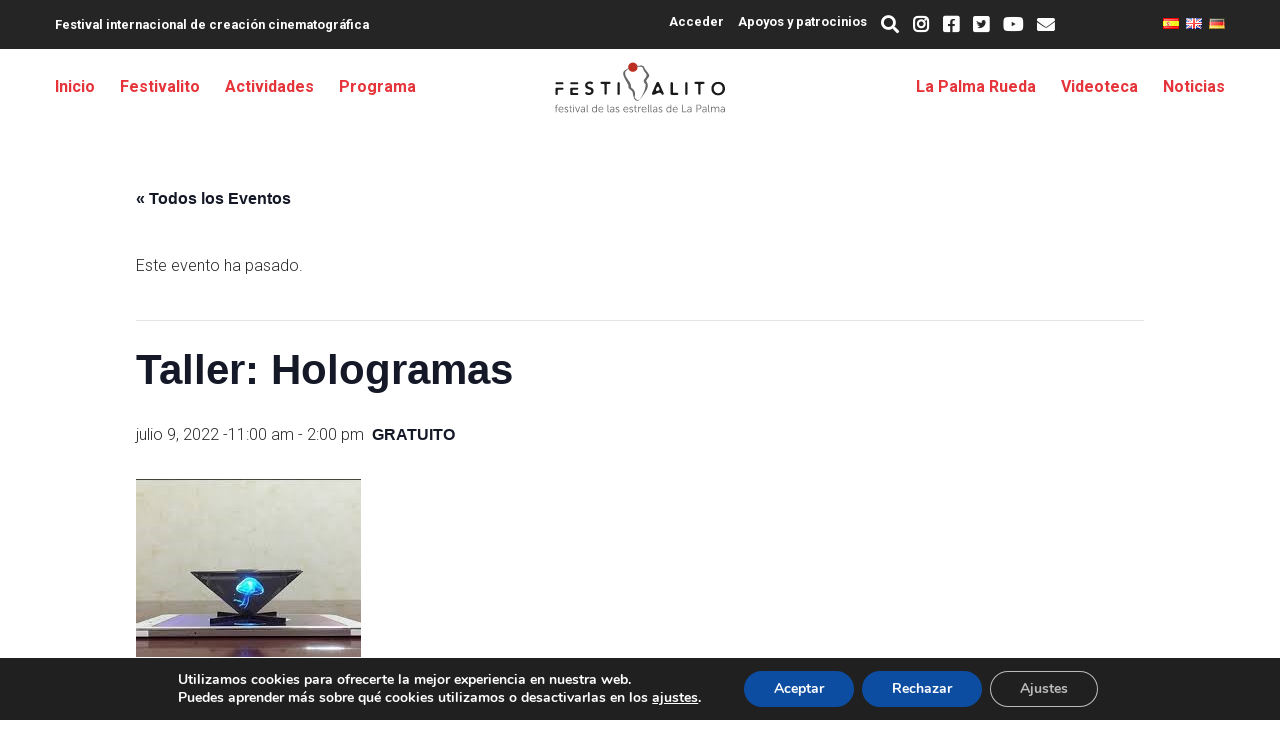

--- FILE ---
content_type: text/html; charset=UTF-8
request_url: https://festivalito.com/evento/taller-hologramas/
body_size: 27130
content:


<!doctype html>
<html class="no-js es" lang="es" >
  <head>
	<meta charset="UTF-8" />
	<meta name="viewport" content="width=device-width, initial-scale=1.0" />
  <meta name="theme-color" content="#000000" />
  <meta name="apple-mobile-web-app-status-bar-style" content="#000000">
	

  <link href="https://fonts.googleapis.com/css?family=Roboto:300,400,700" rel="stylesheet">
  <!--link rel="stylesheet" type="text/css" href="https://use.fontawesome.com/releases/v5.8.2/css/all.css" integrity="sha384-oS3vJWv+0UjzBfQzYUhtDYW+Pj2yciDJxpsK1OYPAYjqT085Qq/1cq5FLXAZQ7Ay" crossorigin="anonymous"-->
	  <link href="https://cdnjs.cloudflare.com/ajax/libs/font-awesome/5.8.2/css/all.min.css" rel="stylesheet">
  <link rel="stylesheet" type="text/css" href="https://festivalito.com/wp-content/themes/festivalito/css/foundation.min.css">
  <link rel="stylesheet" type="text/css" media="all" href="https://festivalito.com/wp-content/themes/festivalito/style.css" />

	<link rel="shortcut icon" href="https://festivalito.com/wp-content/themes/festivalito/images/favicon.png" />
  <link rel="icon" sizes="196x196" href="https://festivalito.com/wp-content/themes/festivalito/images/favicon.png">
  <link rel="icon" sizes="128x128" href="https://festivalito.com/wp-content/themes/festivalito/images/favicon.png">
  <link rel="apple-touch-icon" sizes="76x76" href="https://festivalito.com/wp-content/themes/festivalito/images/favicon.png">

	<link rel="pingback" href="https://festivalito.com/xmlrpc.php" />

<link rel='stylesheet' id='tribe-events-views-v2-bootstrap-datepicker-styles-css' href='https://festivalito.com/wp-content/plugins/the-events-calendar/vendor/bootstrap-datepicker/css/bootstrap-datepicker.standalone.min.css' type='text/css' media='all' />
<link rel='stylesheet' id='tec-variables-skeleton-css' href='https://festivalito.com/wp-content/plugins/the-events-calendar/common/build/css/variables-skeleton.css' type='text/css' media='all' />
<link rel='stylesheet' id='tribe-common-skeleton-style-css' href='https://festivalito.com/wp-content/plugins/the-events-calendar/common/build/css/common-skeleton.css' type='text/css' media='all' />
<link rel='stylesheet' id='tribe-tooltipster-css-css' href='https://festivalito.com/wp-content/plugins/the-events-calendar/common/vendor/tooltipster/tooltipster.bundle.min.css' type='text/css' media='all' />
<link rel='stylesheet' id='tribe-events-views-v2-skeleton-css' href='https://festivalito.com/wp-content/plugins/the-events-calendar/build/css/views-skeleton.css' type='text/css' media='all' />
<link rel='stylesheet' id='tec-variables-full-css' href='https://festivalito.com/wp-content/plugins/the-events-calendar/common/build/css/variables-full.css' type='text/css' media='all' />
<link rel='stylesheet' id='tribe-common-full-style-css' href='https://festivalito.com/wp-content/plugins/the-events-calendar/common/build/css/common-full.css' type='text/css' media='all' />
<link rel='stylesheet' id='tribe-events-views-v2-full-css' href='https://festivalito.com/wp-content/plugins/the-events-calendar/build/css/views-full.css' type='text/css' media='all' />
<link rel='stylesheet' id='tribe-events-views-v2-print-css' href='https://festivalito.com/wp-content/plugins/the-events-calendar/build/css/views-print.css' type='text/css' media='print' />
	<style>img:is([sizes="auto" i], [sizes^="auto," i]) { contain-intrinsic-size: 3000px 1500px }</style>
	
		<!-- All in One SEO 4.8.7 - aioseo.com -->
		<title>Taller: Hologramas - Festivalito La Palma</title>
	<meta name="description" content="Dirigido a personas entre 6 y 12 años. El alumnado aprenderá a convertir su móvil en un proyector de hologramas" />
	<meta name="robots" content="max-image-preview:large" />
	<meta name="author" content="Silvia"/>
	<link rel="canonical" href="https://festivalito.com/evento/taller-hologramas/" />
	<meta name="generator" content="All in One SEO (AIOSEO) 4.8.7" />
		<meta property="og:locale" content="es_ES" />
		<meta property="og:site_name" content="Festivalito La Palma - Festival internacional de cortos y cine extremo en La Palma" />
		<meta property="og:type" content="article" />
		<meta property="og:title" content="Taller: Hologramas - Festivalito La Palma" />
		<meta property="og:description" content="Dirigido a personas entre 6 y 12 años. El alumnado aprenderá a convertir su móvil en un proyector de hologramas" />
		<meta property="og:url" content="https://festivalito.com/evento/taller-hologramas/" />
		<meta property="article:published_time" content="2022-07-04T00:09:05+00:00" />
		<meta property="article:modified_time" content="2022-07-04T00:18:55+00:00" />
		<meta name="twitter:card" content="summary" />
		<meta name="twitter:title" content="Taller: Hologramas - Festivalito La Palma" />
		<meta name="twitter:description" content="Dirigido a personas entre 6 y 12 años. El alumnado aprenderá a convertir su móvil en un proyector de hologramas" />
		<script type="application/ld+json" class="aioseo-schema">
			{"@context":"https:\/\/schema.org","@graph":[{"@type":"BreadcrumbList","@id":"https:\/\/festivalito.com\/evento\/taller-hologramas\/#breadcrumblist","itemListElement":[{"@type":"ListItem","@id":"https:\/\/festivalito.com#listItem","position":1,"name":"Inicio","item":"https:\/\/festivalito.com","nextItem":{"@type":"ListItem","@id":"https:\/\/festivalito.com\/programa\/#listItem","name":"Eventos"}},{"@type":"ListItem","@id":"https:\/\/festivalito.com\/programa\/#listItem","position":2,"name":"Eventos","item":"https:\/\/festivalito.com\/programa\/","nextItem":{"@type":"ListItem","@id":"https:\/\/festivalito.com\/programa\/categoria\/talleres\/#listItem","name":"talleres"},"previousItem":{"@type":"ListItem","@id":"https:\/\/festivalito.com#listItem","name":"Inicio"}},{"@type":"ListItem","@id":"https:\/\/festivalito.com\/programa\/categoria\/talleres\/#listItem","position":3,"name":"talleres","item":"https:\/\/festivalito.com\/programa\/categoria\/talleres\/","nextItem":{"@type":"ListItem","@id":"https:\/\/festivalito.com\/evento\/taller-hologramas\/#listItem","name":"Taller: Hologramas"},"previousItem":{"@type":"ListItem","@id":"https:\/\/festivalito.com\/programa\/#listItem","name":"Eventos"}},{"@type":"ListItem","@id":"https:\/\/festivalito.com\/evento\/taller-hologramas\/#listItem","position":4,"name":"Taller: Hologramas","previousItem":{"@type":"ListItem","@id":"https:\/\/festivalito.com\/programa\/categoria\/talleres\/#listItem","name":"talleres"}}]},{"@type":"Organization","@id":"https:\/\/festivalito.com\/#organization","name":"Festivalito La Palma","description":"Festival internacional de cortos y cine extremo en La Palma","url":"https:\/\/festivalito.com\/"},{"@type":"Person","@id":"https:\/\/festivalito.com\/author\/silvia\/#author","url":"https:\/\/festivalito.com\/author\/silvia\/","name":"Silvia","image":{"@type":"ImageObject","@id":"https:\/\/festivalito.com\/evento\/taller-hologramas\/#authorImage","url":"https:\/\/festivalito.com\/wp-content\/plugins\/ultimate-member\/assets\/img\/default_avatar.jpg","width":96,"height":96,"caption":"Silvia"}},{"@type":"WebPage","@id":"https:\/\/festivalito.com\/evento\/taller-hologramas\/#webpage","url":"https:\/\/festivalito.com\/evento\/taller-hologramas\/","name":"Taller: Hologramas - Festivalito La Palma","description":"Dirigido a personas entre 6 y 12 a\u00f1os. El alumnado aprender\u00e1 a convertir su m\u00f3vil en un proyector de hologramas","inLanguage":"es-ES","isPartOf":{"@id":"https:\/\/festivalito.com\/#website"},"breadcrumb":{"@id":"https:\/\/festivalito.com\/evento\/taller-hologramas\/#breadcrumblist"},"author":{"@id":"https:\/\/festivalito.com\/author\/silvia\/#author"},"creator":{"@id":"https:\/\/festivalito.com\/author\/silvia\/#author"},"image":{"@type":"ImageObject","url":"https:\/\/festivalito.com\/wp-content\/uploads\/2022\/06\/8.-Taller-de-hologramas.jpeg","@id":"https:\/\/festivalito.com\/evento\/taller-hologramas\/#mainImage","width":225,"height":225},"primaryImageOfPage":{"@id":"https:\/\/festivalito.com\/evento\/taller-hologramas\/#mainImage"},"datePublished":"2022-07-04T01:09:05+01:00","dateModified":"2022-07-04T01:18:55+01:00"},{"@type":"WebSite","@id":"https:\/\/festivalito.com\/#website","url":"https:\/\/festivalito.com\/","name":"Festivalito La Palma","description":"Festival internacional de cortos y cine extremo en La Palma","inLanguage":"es-ES","publisher":{"@id":"https:\/\/festivalito.com\/#organization"}}]}
		</script>
		<!-- All in One SEO -->

<link rel='stylesheet' id='tribe-events-v2-single-skeleton-css' href='https://festivalito.com/wp-content/plugins/the-events-calendar/build/css/tribe-events-single-skeleton.css' type='text/css' media='all' />
<link rel='stylesheet' id='tribe-events-v2-single-skeleton-full-css' href='https://festivalito.com/wp-content/plugins/the-events-calendar/build/css/tribe-events-single-full.css' type='text/css' media='all' />
<link rel='stylesheet' id='wp-block-library-css' href='https://festivalito.com/wp-includes/css/dist/block-library/style.min.css' type='text/css' media='all' />
<style id='wp-block-library-theme-inline-css' type='text/css'>
.wp-block-audio :where(figcaption){color:#555;font-size:13px;text-align:center}.is-dark-theme .wp-block-audio :where(figcaption){color:#ffffffa6}.wp-block-audio{margin:0 0 1em}.wp-block-code{border:1px solid #ccc;border-radius:4px;font-family:Menlo,Consolas,monaco,monospace;padding:.8em 1em}.wp-block-embed :where(figcaption){color:#555;font-size:13px;text-align:center}.is-dark-theme .wp-block-embed :where(figcaption){color:#ffffffa6}.wp-block-embed{margin:0 0 1em}.blocks-gallery-caption{color:#555;font-size:13px;text-align:center}.is-dark-theme .blocks-gallery-caption{color:#ffffffa6}:root :where(.wp-block-image figcaption){color:#555;font-size:13px;text-align:center}.is-dark-theme :root :where(.wp-block-image figcaption){color:#ffffffa6}.wp-block-image{margin:0 0 1em}.wp-block-pullquote{border-bottom:4px solid;border-top:4px solid;color:currentColor;margin-bottom:1.75em}.wp-block-pullquote cite,.wp-block-pullquote footer,.wp-block-pullquote__citation{color:currentColor;font-size:.8125em;font-style:normal;text-transform:uppercase}.wp-block-quote{border-left:.25em solid;margin:0 0 1.75em;padding-left:1em}.wp-block-quote cite,.wp-block-quote footer{color:currentColor;font-size:.8125em;font-style:normal;position:relative}.wp-block-quote:where(.has-text-align-right){border-left:none;border-right:.25em solid;padding-left:0;padding-right:1em}.wp-block-quote:where(.has-text-align-center){border:none;padding-left:0}.wp-block-quote.is-large,.wp-block-quote.is-style-large,.wp-block-quote:where(.is-style-plain){border:none}.wp-block-search .wp-block-search__label{font-weight:700}.wp-block-search__button{border:1px solid #ccc;padding:.375em .625em}:where(.wp-block-group.has-background){padding:1.25em 2.375em}.wp-block-separator.has-css-opacity{opacity:.4}.wp-block-separator{border:none;border-bottom:2px solid;margin-left:auto;margin-right:auto}.wp-block-separator.has-alpha-channel-opacity{opacity:1}.wp-block-separator:not(.is-style-wide):not(.is-style-dots){width:100px}.wp-block-separator.has-background:not(.is-style-dots){border-bottom:none;height:1px}.wp-block-separator.has-background:not(.is-style-wide):not(.is-style-dots){height:2px}.wp-block-table{margin:0 0 1em}.wp-block-table td,.wp-block-table th{word-break:normal}.wp-block-table :where(figcaption){color:#555;font-size:13px;text-align:center}.is-dark-theme .wp-block-table :where(figcaption){color:#ffffffa6}.wp-block-video :where(figcaption){color:#555;font-size:13px;text-align:center}.is-dark-theme .wp-block-video :where(figcaption){color:#ffffffa6}.wp-block-video{margin:0 0 1em}:root :where(.wp-block-template-part.has-background){margin-bottom:0;margin-top:0;padding:1.25em 2.375em}
</style>
<style id='classic-theme-styles-inline-css' type='text/css'>
/*! This file is auto-generated */
.wp-block-button__link{color:#fff;background-color:#32373c;border-radius:9999px;box-shadow:none;text-decoration:none;padding:calc(.667em + 2px) calc(1.333em + 2px);font-size:1.125em}.wp-block-file__button{background:#32373c;color:#fff;text-decoration:none}
</style>
<style id='global-styles-inline-css' type='text/css'>
:root{--wp--preset--aspect-ratio--square: 1;--wp--preset--aspect-ratio--4-3: 4/3;--wp--preset--aspect-ratio--3-4: 3/4;--wp--preset--aspect-ratio--3-2: 3/2;--wp--preset--aspect-ratio--2-3: 2/3;--wp--preset--aspect-ratio--16-9: 16/9;--wp--preset--aspect-ratio--9-16: 9/16;--wp--preset--color--black: #000000;--wp--preset--color--cyan-bluish-gray: #abb8c3;--wp--preset--color--white: #ffffff;--wp--preset--color--pale-pink: #f78da7;--wp--preset--color--vivid-red: #cf2e2e;--wp--preset--color--luminous-vivid-orange: #ff6900;--wp--preset--color--luminous-vivid-amber: #fcb900;--wp--preset--color--light-green-cyan: #7bdcb5;--wp--preset--color--vivid-green-cyan: #00d084;--wp--preset--color--pale-cyan-blue: #8ed1fc;--wp--preset--color--vivid-cyan-blue: #0693e3;--wp--preset--color--vivid-purple: #9b51e0;--wp--preset--color--primary: #b00020;--wp--preset--color--secondary: #727271;--wp--preset--color--tercer: #ffffff;--wp--preset--color--cuarto: #eeeeee;--wp--preset--gradient--vivid-cyan-blue-to-vivid-purple: linear-gradient(135deg,rgba(6,147,227,1) 0%,rgb(155,81,224) 100%);--wp--preset--gradient--light-green-cyan-to-vivid-green-cyan: linear-gradient(135deg,rgb(122,220,180) 0%,rgb(0,208,130) 100%);--wp--preset--gradient--luminous-vivid-amber-to-luminous-vivid-orange: linear-gradient(135deg,rgba(252,185,0,1) 0%,rgba(255,105,0,1) 100%);--wp--preset--gradient--luminous-vivid-orange-to-vivid-red: linear-gradient(135deg,rgba(255,105,0,1) 0%,rgb(207,46,46) 100%);--wp--preset--gradient--very-light-gray-to-cyan-bluish-gray: linear-gradient(135deg,rgb(238,238,238) 0%,rgb(169,184,195) 100%);--wp--preset--gradient--cool-to-warm-spectrum: linear-gradient(135deg,rgb(74,234,220) 0%,rgb(151,120,209) 20%,rgb(207,42,186) 40%,rgb(238,44,130) 60%,rgb(251,105,98) 80%,rgb(254,248,76) 100%);--wp--preset--gradient--blush-light-purple: linear-gradient(135deg,rgb(255,206,236) 0%,rgb(152,150,240) 100%);--wp--preset--gradient--blush-bordeaux: linear-gradient(135deg,rgb(254,205,165) 0%,rgb(254,45,45) 50%,rgb(107,0,62) 100%);--wp--preset--gradient--luminous-dusk: linear-gradient(135deg,rgb(255,203,112) 0%,rgb(199,81,192) 50%,rgb(65,88,208) 100%);--wp--preset--gradient--pale-ocean: linear-gradient(135deg,rgb(255,245,203) 0%,rgb(182,227,212) 50%,rgb(51,167,181) 100%);--wp--preset--gradient--electric-grass: linear-gradient(135deg,rgb(202,248,128) 0%,rgb(113,206,126) 100%);--wp--preset--gradient--midnight: linear-gradient(135deg,rgb(2,3,129) 0%,rgb(40,116,252) 100%);--wp--preset--font-size--small: 13px;--wp--preset--font-size--medium: 20px;--wp--preset--font-size--large: 36px;--wp--preset--font-size--x-large: 42px;--wp--preset--spacing--20: 0.44rem;--wp--preset--spacing--30: 0.67rem;--wp--preset--spacing--40: 1rem;--wp--preset--spacing--50: 1.5rem;--wp--preset--spacing--60: 2.25rem;--wp--preset--spacing--70: 3.38rem;--wp--preset--spacing--80: 5.06rem;--wp--preset--shadow--natural: 6px 6px 9px rgba(0, 0, 0, 0.2);--wp--preset--shadow--deep: 12px 12px 50px rgba(0, 0, 0, 0.4);--wp--preset--shadow--sharp: 6px 6px 0px rgba(0, 0, 0, 0.2);--wp--preset--shadow--outlined: 6px 6px 0px -3px rgba(255, 255, 255, 1), 6px 6px rgba(0, 0, 0, 1);--wp--preset--shadow--crisp: 6px 6px 0px rgba(0, 0, 0, 1);}:where(.is-layout-flex){gap: 0.5em;}:where(.is-layout-grid){gap: 0.5em;}body .is-layout-flex{display: flex;}.is-layout-flex{flex-wrap: wrap;align-items: center;}.is-layout-flex > :is(*, div){margin: 0;}body .is-layout-grid{display: grid;}.is-layout-grid > :is(*, div){margin: 0;}:where(.wp-block-columns.is-layout-flex){gap: 2em;}:where(.wp-block-columns.is-layout-grid){gap: 2em;}:where(.wp-block-post-template.is-layout-flex){gap: 1.25em;}:where(.wp-block-post-template.is-layout-grid){gap: 1.25em;}.has-black-color{color: var(--wp--preset--color--black) !important;}.has-cyan-bluish-gray-color{color: var(--wp--preset--color--cyan-bluish-gray) !important;}.has-white-color{color: var(--wp--preset--color--white) !important;}.has-pale-pink-color{color: var(--wp--preset--color--pale-pink) !important;}.has-vivid-red-color{color: var(--wp--preset--color--vivid-red) !important;}.has-luminous-vivid-orange-color{color: var(--wp--preset--color--luminous-vivid-orange) !important;}.has-luminous-vivid-amber-color{color: var(--wp--preset--color--luminous-vivid-amber) !important;}.has-light-green-cyan-color{color: var(--wp--preset--color--light-green-cyan) !important;}.has-vivid-green-cyan-color{color: var(--wp--preset--color--vivid-green-cyan) !important;}.has-pale-cyan-blue-color{color: var(--wp--preset--color--pale-cyan-blue) !important;}.has-vivid-cyan-blue-color{color: var(--wp--preset--color--vivid-cyan-blue) !important;}.has-vivid-purple-color{color: var(--wp--preset--color--vivid-purple) !important;}.has-black-background-color{background-color: var(--wp--preset--color--black) !important;}.has-cyan-bluish-gray-background-color{background-color: var(--wp--preset--color--cyan-bluish-gray) !important;}.has-white-background-color{background-color: var(--wp--preset--color--white) !important;}.has-pale-pink-background-color{background-color: var(--wp--preset--color--pale-pink) !important;}.has-vivid-red-background-color{background-color: var(--wp--preset--color--vivid-red) !important;}.has-luminous-vivid-orange-background-color{background-color: var(--wp--preset--color--luminous-vivid-orange) !important;}.has-luminous-vivid-amber-background-color{background-color: var(--wp--preset--color--luminous-vivid-amber) !important;}.has-light-green-cyan-background-color{background-color: var(--wp--preset--color--light-green-cyan) !important;}.has-vivid-green-cyan-background-color{background-color: var(--wp--preset--color--vivid-green-cyan) !important;}.has-pale-cyan-blue-background-color{background-color: var(--wp--preset--color--pale-cyan-blue) !important;}.has-vivid-cyan-blue-background-color{background-color: var(--wp--preset--color--vivid-cyan-blue) !important;}.has-vivid-purple-background-color{background-color: var(--wp--preset--color--vivid-purple) !important;}.has-black-border-color{border-color: var(--wp--preset--color--black) !important;}.has-cyan-bluish-gray-border-color{border-color: var(--wp--preset--color--cyan-bluish-gray) !important;}.has-white-border-color{border-color: var(--wp--preset--color--white) !important;}.has-pale-pink-border-color{border-color: var(--wp--preset--color--pale-pink) !important;}.has-vivid-red-border-color{border-color: var(--wp--preset--color--vivid-red) !important;}.has-luminous-vivid-orange-border-color{border-color: var(--wp--preset--color--luminous-vivid-orange) !important;}.has-luminous-vivid-amber-border-color{border-color: var(--wp--preset--color--luminous-vivid-amber) !important;}.has-light-green-cyan-border-color{border-color: var(--wp--preset--color--light-green-cyan) !important;}.has-vivid-green-cyan-border-color{border-color: var(--wp--preset--color--vivid-green-cyan) !important;}.has-pale-cyan-blue-border-color{border-color: var(--wp--preset--color--pale-cyan-blue) !important;}.has-vivid-cyan-blue-border-color{border-color: var(--wp--preset--color--vivid-cyan-blue) !important;}.has-vivid-purple-border-color{border-color: var(--wp--preset--color--vivid-purple) !important;}.has-vivid-cyan-blue-to-vivid-purple-gradient-background{background: var(--wp--preset--gradient--vivid-cyan-blue-to-vivid-purple) !important;}.has-light-green-cyan-to-vivid-green-cyan-gradient-background{background: var(--wp--preset--gradient--light-green-cyan-to-vivid-green-cyan) !important;}.has-luminous-vivid-amber-to-luminous-vivid-orange-gradient-background{background: var(--wp--preset--gradient--luminous-vivid-amber-to-luminous-vivid-orange) !important;}.has-luminous-vivid-orange-to-vivid-red-gradient-background{background: var(--wp--preset--gradient--luminous-vivid-orange-to-vivid-red) !important;}.has-very-light-gray-to-cyan-bluish-gray-gradient-background{background: var(--wp--preset--gradient--very-light-gray-to-cyan-bluish-gray) !important;}.has-cool-to-warm-spectrum-gradient-background{background: var(--wp--preset--gradient--cool-to-warm-spectrum) !important;}.has-blush-light-purple-gradient-background{background: var(--wp--preset--gradient--blush-light-purple) !important;}.has-blush-bordeaux-gradient-background{background: var(--wp--preset--gradient--blush-bordeaux) !important;}.has-luminous-dusk-gradient-background{background: var(--wp--preset--gradient--luminous-dusk) !important;}.has-pale-ocean-gradient-background{background: var(--wp--preset--gradient--pale-ocean) !important;}.has-electric-grass-gradient-background{background: var(--wp--preset--gradient--electric-grass) !important;}.has-midnight-gradient-background{background: var(--wp--preset--gradient--midnight) !important;}.has-small-font-size{font-size: var(--wp--preset--font-size--small) !important;}.has-medium-font-size{font-size: var(--wp--preset--font-size--medium) !important;}.has-large-font-size{font-size: var(--wp--preset--font-size--large) !important;}.has-x-large-font-size{font-size: var(--wp--preset--font-size--x-large) !important;}
:where(.wp-block-post-template.is-layout-flex){gap: 1.25em;}:where(.wp-block-post-template.is-layout-grid){gap: 1.25em;}
:where(.wp-block-columns.is-layout-flex){gap: 2em;}:where(.wp-block-columns.is-layout-grid){gap: 2em;}
:root :where(.wp-block-pullquote){font-size: 1.5em;line-height: 1.6;}
</style>
<link rel='stylesheet' id='foobox-free-min-css' href='https://festivalito.com/wp-content/plugins/foobox-image-lightbox/free/css/foobox.free.min.css' type='text/css' media='all' />
<style id='wpxpo-global-style-inline-css' type='text/css'>
:root {
			--preset-color1: #037fff;
			--preset-color2: #026fe0;
			--preset-color3: #071323;
			--preset-color4: #132133;
			--preset-color5: #34495e;
			--preset-color6: #787676;
			--preset-color7: #f0f2f3;
			--preset-color8: #f8f9fa;
			--preset-color9: #ffffff;
		}{}
</style>
<style id='ultp-preset-colors-style-inline-css' type='text/css'>
:root { --postx_preset_Base_1_color: #f4f4ff; --postx_preset_Base_2_color: #dddff8; --postx_preset_Base_3_color: #B4B4D6; --postx_preset_Primary_color: #3323f0; --postx_preset_Secondary_color: #4a5fff; --postx_preset_Tertiary_color: #FFFFFF; --postx_preset_Contrast_3_color: #545472; --postx_preset_Contrast_2_color: #262657; --postx_preset_Contrast_1_color: #10102e; --postx_preset_Over_Primary_color: #ffffff;  }
</style>
<style id='ultp-preset-gradient-style-inline-css' type='text/css'>
:root { --postx_preset_Primary_to_Secondary_to_Right_gradient: linear-gradient(90deg, var(--postx_preset_Primary_color) 0%, var(--postx_preset_Secondary_color) 100%); --postx_preset_Primary_to_Secondary_to_Bottom_gradient: linear-gradient(180deg, var(--postx_preset_Primary_color) 0%, var(--postx_preset_Secondary_color) 100%); --postx_preset_Secondary_to_Primary_to_Right_gradient: linear-gradient(90deg, var(--postx_preset_Secondary_color) 0%, var(--postx_preset_Primary_color) 100%); --postx_preset_Secondary_to_Primary_to_Bottom_gradient: linear-gradient(180deg, var(--postx_preset_Secondary_color) 0%, var(--postx_preset_Primary_color) 100%); --postx_preset_Cold_Evening_gradient: linear-gradient(0deg, rgb(12, 52, 131) 0%, rgb(162, 182, 223) 100%, rgb(107, 140, 206) 100%, rgb(162, 182, 223) 100%); --postx_preset_Purple_Division_gradient: linear-gradient(0deg, rgb(112, 40, 228) 0%, rgb(229, 178, 202) 100%); --postx_preset_Over_Sun_gradient: linear-gradient(60deg, rgb(171, 236, 214) 0%, rgb(251, 237, 150) 100%); --postx_preset_Morning_Salad_gradient: linear-gradient(-255deg, rgb(183, 248, 219) 0%, rgb(80, 167, 194) 100%); --postx_preset_Fabled_Sunset_gradient: linear-gradient(-270deg, rgb(35, 21, 87) 0%, rgb(68, 16, 122) 29%, rgb(255, 19, 97) 67%, rgb(255, 248, 0) 100%);  }
</style>
<style id='ultp-preset-typo-style-inline-css' type='text/css'>
@import url('https://fonts.googleapis.com/css?family=Roboto:100,100i,300,300i,400,400i,500,500i,700,700i,900,900i'); :root { --postx_preset_Heading_typo_font_family: Roboto; --postx_preset_Heading_typo_font_family_type: sans-serif; --postx_preset_Heading_typo_font_weight: 600; --postx_preset_Heading_typo_text_transform: capitalize; --postx_preset_Body_and_Others_typo_font_family: Roboto; --postx_preset_Body_and_Others_typo_font_family_type: sans-serif; --postx_preset_Body_and_Others_typo_font_weight: 400; --postx_preset_Body_and_Others_typo_text_transform: lowercase; --postx_preset_body_typo_font_size_lg: 16px; --postx_preset_paragraph_1_typo_font_size_lg: 12px; --postx_preset_paragraph_2_typo_font_size_lg: 12px; --postx_preset_paragraph_3_typo_font_size_lg: 12px; --postx_preset_heading_h1_typo_font_size_lg: 42px; --postx_preset_heading_h2_typo_font_size_lg: 36px; --postx_preset_heading_h3_typo_font_size_lg: 30px; --postx_preset_heading_h4_typo_font_size_lg: 24px; --postx_preset_heading_h5_typo_font_size_lg: 20px; --postx_preset_heading_h6_typo_font_size_lg: 16px; }
</style>
<link rel='stylesheet' id='usp_style-css' href='https://festivalito.com/wp-content/plugins/user-submitted-posts/resources/usp.css' type='text/css' media='all' />
<link rel='stylesheet' id='__EPYT__style-css' href='https://festivalito.com/wp-content/plugins/youtube-embed-plus/styles/ytprefs.min.css' type='text/css' media='all' />
<style id='__EPYT__style-inline-css' type='text/css'>

                .epyt-gallery-thumb {
                        width: 33.333%;
                }
                
</style>
<link rel='stylesheet' id='um_modal-css' href='https://festivalito.com/wp-content/plugins/ultimate-member/assets/css/um-modal.min.css' type='text/css' media='all' />
<link rel='stylesheet' id='um_ui-css' href='https://festivalito.com/wp-content/plugins/ultimate-member/assets/libs/jquery-ui/jquery-ui.min.css' type='text/css' media='all' />
<link rel='stylesheet' id='um_tipsy-css' href='https://festivalito.com/wp-content/plugins/ultimate-member/assets/libs/tipsy/tipsy.min.css' type='text/css' media='all' />
<link rel='stylesheet' id='um_raty-css' href='https://festivalito.com/wp-content/plugins/ultimate-member/assets/libs/raty/um-raty.min.css' type='text/css' media='all' />
<link rel='stylesheet' id='um_fonticons_ii-css' href='https://festivalito.com/wp-content/plugins/ultimate-member/assets/libs/legacy/fonticons/fonticons-ii.min.css' type='text/css' media='all' />
<link rel='stylesheet' id='um_fonticons_fa-css' href='https://festivalito.com/wp-content/plugins/ultimate-member/assets/libs/legacy/fonticons/fonticons-fa.min.css' type='text/css' media='all' />
<link rel='stylesheet' id='select2-css' href='https://festivalito.com/wp-content/plugins/ultimate-member/assets/libs/select2/select2.min.css' type='text/css' media='all' />
<link rel='stylesheet' id='um_fileupload-css' href='https://festivalito.com/wp-content/plugins/ultimate-member/assets/css/um-fileupload.min.css' type='text/css' media='all' />
<link rel='stylesheet' id='um_datetime-css' href='https://festivalito.com/wp-content/plugins/ultimate-member/assets/libs/pickadate/default.min.css' type='text/css' media='all' />
<link rel='stylesheet' id='um_datetime_date-css' href='https://festivalito.com/wp-content/plugins/ultimate-member/assets/libs/pickadate/default.date.min.css' type='text/css' media='all' />
<link rel='stylesheet' id='um_datetime_time-css' href='https://festivalito.com/wp-content/plugins/ultimate-member/assets/libs/pickadate/default.time.min.css' type='text/css' media='all' />
<link rel='stylesheet' id='um_common-css' href='https://festivalito.com/wp-content/plugins/ultimate-member/assets/css/common.min.css' type='text/css' media='all' />
<link rel='stylesheet' id='um_responsive-css' href='https://festivalito.com/wp-content/plugins/ultimate-member/assets/css/um-responsive.min.css' type='text/css' media='all' />
<link rel='stylesheet' id='um_styles-css' href='https://festivalito.com/wp-content/plugins/ultimate-member/assets/css/um-styles.min.css' type='text/css' media='all' />
<link rel='stylesheet' id='um_crop-css' href='https://festivalito.com/wp-content/plugins/ultimate-member/assets/libs/cropper/cropper.min.css' type='text/css' media='all' />
<link rel='stylesheet' id='um_profile-css' href='https://festivalito.com/wp-content/plugins/ultimate-member/assets/css/um-profile.min.css' type='text/css' media='all' />
<link rel='stylesheet' id='um_account-css' href='https://festivalito.com/wp-content/plugins/ultimate-member/assets/css/um-account.min.css' type='text/css' media='all' />
<link rel='stylesheet' id='um_misc-css' href='https://festivalito.com/wp-content/plugins/ultimate-member/assets/css/um-misc.min.css' type='text/css' media='all' />
<link rel='stylesheet' id='um_default_css-css' href='https://festivalito.com/wp-content/plugins/ultimate-member/assets/css/um-old-default.min.css' type='text/css' media='all' />
<link rel='stylesheet' id='moove_gdpr_frontend-css' href='https://festivalito.com/wp-content/plugins/gdpr-cookie-compliance/dist/styles/gdpr-main.css' type='text/css' media='all' />
<style id='moove_gdpr_frontend-inline-css' type='text/css'>
#moove_gdpr_cookie_modal,#moove_gdpr_cookie_info_bar,.gdpr_cookie_settings_shortcode_content{font-family:&#039;Nunito&#039;,sans-serif}#moove_gdpr_save_popup_settings_button{background-color:#373737;color:#fff}#moove_gdpr_save_popup_settings_button:hover{background-color:#000}#moove_gdpr_cookie_info_bar .moove-gdpr-info-bar-container .moove-gdpr-info-bar-content a.mgbutton,#moove_gdpr_cookie_info_bar .moove-gdpr-info-bar-container .moove-gdpr-info-bar-content button.mgbutton{background-color:#0C4DA2}#moove_gdpr_cookie_modal .moove-gdpr-modal-content .moove-gdpr-modal-footer-content .moove-gdpr-button-holder a.mgbutton,#moove_gdpr_cookie_modal .moove-gdpr-modal-content .moove-gdpr-modal-footer-content .moove-gdpr-button-holder button.mgbutton,.gdpr_cookie_settings_shortcode_content .gdpr-shr-button.button-green{background-color:#0C4DA2;border-color:#0C4DA2}#moove_gdpr_cookie_modal .moove-gdpr-modal-content .moove-gdpr-modal-footer-content .moove-gdpr-button-holder a.mgbutton:hover,#moove_gdpr_cookie_modal .moove-gdpr-modal-content .moove-gdpr-modal-footer-content .moove-gdpr-button-holder button.mgbutton:hover,.gdpr_cookie_settings_shortcode_content .gdpr-shr-button.button-green:hover{background-color:#fff;color:#0C4DA2}#moove_gdpr_cookie_modal .moove-gdpr-modal-content .moove-gdpr-modal-close i,#moove_gdpr_cookie_modal .moove-gdpr-modal-content .moove-gdpr-modal-close span.gdpr-icon{background-color:#0C4DA2;border:1px solid #0C4DA2}#moove_gdpr_cookie_info_bar span.change-settings-button.focus-g,#moove_gdpr_cookie_info_bar span.change-settings-button:focus,#moove_gdpr_cookie_info_bar button.change-settings-button.focus-g,#moove_gdpr_cookie_info_bar button.change-settings-button:focus{-webkit-box-shadow:0 0 1px 3px #0C4DA2;-moz-box-shadow:0 0 1px 3px #0C4DA2;box-shadow:0 0 1px 3px #0C4DA2}#moove_gdpr_cookie_modal .moove-gdpr-modal-content .moove-gdpr-modal-close i:hover,#moove_gdpr_cookie_modal .moove-gdpr-modal-content .moove-gdpr-modal-close span.gdpr-icon:hover,#moove_gdpr_cookie_info_bar span[data-href]>u.change-settings-button{color:#0C4DA2}#moove_gdpr_cookie_modal .moove-gdpr-modal-content .moove-gdpr-modal-left-content #moove-gdpr-menu li.menu-item-selected a span.gdpr-icon,#moove_gdpr_cookie_modal .moove-gdpr-modal-content .moove-gdpr-modal-left-content #moove-gdpr-menu li.menu-item-selected button span.gdpr-icon{color:inherit}#moove_gdpr_cookie_modal .moove-gdpr-modal-content .moove-gdpr-modal-left-content #moove-gdpr-menu li a span.gdpr-icon,#moove_gdpr_cookie_modal .moove-gdpr-modal-content .moove-gdpr-modal-left-content #moove-gdpr-menu li button span.gdpr-icon{color:inherit}#moove_gdpr_cookie_modal .gdpr-acc-link{line-height:0;font-size:0;color:transparent;position:absolute}#moove_gdpr_cookie_modal .moove-gdpr-modal-content .moove-gdpr-modal-close:hover i,#moove_gdpr_cookie_modal .moove-gdpr-modal-content .moove-gdpr-modal-left-content #moove-gdpr-menu li a,#moove_gdpr_cookie_modal .moove-gdpr-modal-content .moove-gdpr-modal-left-content #moove-gdpr-menu li button,#moove_gdpr_cookie_modal .moove-gdpr-modal-content .moove-gdpr-modal-left-content #moove-gdpr-menu li button i,#moove_gdpr_cookie_modal .moove-gdpr-modal-content .moove-gdpr-modal-left-content #moove-gdpr-menu li a i,#moove_gdpr_cookie_modal .moove-gdpr-modal-content .moove-gdpr-tab-main .moove-gdpr-tab-main-content a:hover,#moove_gdpr_cookie_info_bar.moove-gdpr-dark-scheme .moove-gdpr-info-bar-container .moove-gdpr-info-bar-content a.mgbutton:hover,#moove_gdpr_cookie_info_bar.moove-gdpr-dark-scheme .moove-gdpr-info-bar-container .moove-gdpr-info-bar-content button.mgbutton:hover,#moove_gdpr_cookie_info_bar.moove-gdpr-dark-scheme .moove-gdpr-info-bar-container .moove-gdpr-info-bar-content a:hover,#moove_gdpr_cookie_info_bar.moove-gdpr-dark-scheme .moove-gdpr-info-bar-container .moove-gdpr-info-bar-content button:hover,#moove_gdpr_cookie_info_bar.moove-gdpr-dark-scheme .moove-gdpr-info-bar-container .moove-gdpr-info-bar-content span.change-settings-button:hover,#moove_gdpr_cookie_info_bar.moove-gdpr-dark-scheme .moove-gdpr-info-bar-container .moove-gdpr-info-bar-content button.change-settings-button:hover,#moove_gdpr_cookie_info_bar.moove-gdpr-dark-scheme .moove-gdpr-info-bar-container .moove-gdpr-info-bar-content u.change-settings-button:hover,#moove_gdpr_cookie_info_bar span[data-href]>u.change-settings-button,#moove_gdpr_cookie_info_bar.moove-gdpr-dark-scheme .moove-gdpr-info-bar-container .moove-gdpr-info-bar-content a.mgbutton.focus-g,#moove_gdpr_cookie_info_bar.moove-gdpr-dark-scheme .moove-gdpr-info-bar-container .moove-gdpr-info-bar-content button.mgbutton.focus-g,#moove_gdpr_cookie_info_bar.moove-gdpr-dark-scheme .moove-gdpr-info-bar-container .moove-gdpr-info-bar-content a.focus-g,#moove_gdpr_cookie_info_bar.moove-gdpr-dark-scheme .moove-gdpr-info-bar-container .moove-gdpr-info-bar-content button.focus-g,#moove_gdpr_cookie_info_bar.moove-gdpr-dark-scheme .moove-gdpr-info-bar-container .moove-gdpr-info-bar-content a.mgbutton:focus,#moove_gdpr_cookie_info_bar.moove-gdpr-dark-scheme .moove-gdpr-info-bar-container .moove-gdpr-info-bar-content button.mgbutton:focus,#moove_gdpr_cookie_info_bar.moove-gdpr-dark-scheme .moove-gdpr-info-bar-container .moove-gdpr-info-bar-content a:focus,#moove_gdpr_cookie_info_bar.moove-gdpr-dark-scheme .moove-gdpr-info-bar-container .moove-gdpr-info-bar-content button:focus,#moove_gdpr_cookie_info_bar.moove-gdpr-dark-scheme .moove-gdpr-info-bar-container .moove-gdpr-info-bar-content span.change-settings-button.focus-g,span.change-settings-button:focus,button.change-settings-button.focus-g,button.change-settings-button:focus,#moove_gdpr_cookie_info_bar.moove-gdpr-dark-scheme .moove-gdpr-info-bar-container .moove-gdpr-info-bar-content u.change-settings-button.focus-g,#moove_gdpr_cookie_info_bar.moove-gdpr-dark-scheme .moove-gdpr-info-bar-container .moove-gdpr-info-bar-content u.change-settings-button:focus{color:#0C4DA2}#moove_gdpr_cookie_modal .moove-gdpr-branding.focus-g span,#moove_gdpr_cookie_modal .moove-gdpr-modal-content .moove-gdpr-tab-main a.focus-g,#moove_gdpr_cookie_modal .moove-gdpr-modal-content .moove-gdpr-tab-main .gdpr-cd-details-toggle.focus-g{color:#0C4DA2}#moove_gdpr_cookie_modal.gdpr_lightbox-hide{display:none}
</style>
<script type="text/javascript" src="https://ajax.googleapis.com/ajax/libs/jquery/2.2.4/jquery.min.js" id="jquery-js"></script>
<script type="text/javascript" src="https://festivalito.com/wp-content/plugins/the-events-calendar/common/build/js/tribe-common.js" id="tribe-common-js"></script>
<script type="text/javascript" src="https://festivalito.com/wp-content/plugins/the-events-calendar/build/js/views/breakpoints.js" id="tribe-events-views-v2-breakpoints-js"></script>
<script type="text/javascript" src="https://www.google.com/recaptcha/api.js" id="usp_recaptcha-js"></script>
<script type="text/javascript" src="https://festivalito.com/wp-content/plugins/user-submitted-posts/resources/jquery.cookie.js" id="usp_cookie-js"></script>
<script type="text/javascript" src="https://festivalito.com/wp-content/plugins/user-submitted-posts/resources/jquery.parsley.min.js" id="usp_parsley-js"></script>
<script type="text/javascript" id="usp_core-js-before">
/* <![CDATA[ */
var usp_custom_field = "usp_custom_field"; var usp_custom_field_2 = ""; var usp_custom_checkbox = "usp_custom_checkbox"; var usp_case_sensitivity = "false"; var usp_min_images = 0; var usp_max_images = 1; var usp_parsley_error = "Respuesta incorrecta."; var usp_multiple_cats = 0; var usp_existing_tags = 0; var usp_recaptcha_disp = "show"; var usp_recaptcha_vers = 2; var usp_recaptcha_key = "6LdDj2gUAAAAABkni8EKSXJa8kFXJp7mCymdVeZD"; var challenge_nonce = "35930f3e68"; var ajax_url = "https:\/\/festivalito.com\/wp-admin\/admin-ajax.php"; 
/* ]]> */
</script>
<script type="text/javascript" src="https://festivalito.com/wp-content/plugins/user-submitted-posts/resources/jquery.usp.core.js" id="usp_core-js"></script>
<script type="text/javascript" id="foobox-free-min-js-before">
/* <![CDATA[ */
/* Run FooBox FREE (v2.7.35) */
var FOOBOX = window.FOOBOX = {
	ready: true,
	disableOthers: false,
	o: {wordpress: { enabled: true }, countMessage:'image %index of %total', captions: { dataTitle: ["captionTitle","title"], dataDesc: ["captionDesc","description"] }, rel: '', excludes:'.fbx-link,.nofoobox,.nolightbox,a[href*="pinterest.com/pin/create/button/"]', affiliate : { enabled: false }},
	selectors: [
		".gallery", ".wp-block-gallery", ".wp-caption", ".wp-block-image", "a:has(img[class*=wp-image-])", ".foobox"
	],
	pre: function( $ ){
		// Custom JavaScript (Pre)
		
	},
	post: function( $ ){
		// Custom JavaScript (Post)
		
		// Custom Captions Code
		
	},
	custom: function( $ ){
		// Custom Extra JS
		
	}
};
/* ]]> */
</script>
<script type="text/javascript" src="https://festivalito.com/wp-content/plugins/foobox-image-lightbox/free/js/foobox.free.min.js" id="foobox-free-min-js"></script>
<script type="text/javascript" id="__ytprefs__-js-extra">
/* <![CDATA[ */
var _EPYT_ = {"ajaxurl":"https:\/\/festivalito.com\/wp-admin\/admin-ajax.php","security":"86b479b98a","gallery_scrolloffset":"20","eppathtoscripts":"https:\/\/festivalito.com\/wp-content\/plugins\/youtube-embed-plus\/scripts\/","eppath":"https:\/\/festivalito.com\/wp-content\/plugins\/youtube-embed-plus\/","epresponsiveselector":"[\"iframe.__youtube_prefs_widget__\"]","epdovol":"1","version":"14.2.3","evselector":"iframe.__youtube_prefs__[src], iframe[src*=\"youtube.com\/embed\/\"], iframe[src*=\"youtube-nocookie.com\/embed\/\"]","ajax_compat":"","maxres_facade":"eager","ytapi_load":"light","pause_others":"","stopMobileBuffer":"1","facade_mode":"","not_live_on_channel":""};
/* ]]> */
</script>
<script type="text/javascript" src="https://festivalito.com/wp-content/plugins/youtube-embed-plus/scripts/ytprefs.min.js" id="__ytprefs__-js"></script>
<script type="text/javascript" src="https://festivalito.com/wp-content/plugins/ultimate-member/assets/js/um-gdpr.min.js" id="um-gdpr-js"></script>
<link rel="https://api.w.org/" href="https://festivalito.com/wp-json/" /><link rel="alternate" title="JSON" type="application/json" href="https://festivalito.com/wp-json/wp/v2/tribe_events/16241" /><link rel="alternate" title="oEmbed (JSON)" type="application/json+oembed" href="https://festivalito.com/wp-json/oembed/1.0/embed?url=https%3A%2F%2Ffestivalito.com%2Fevento%2Ftaller-hologramas%2F" />
<link rel="alternate" title="oEmbed (XML)" type="text/xml+oembed" href="https://festivalito.com/wp-json/oembed/1.0/embed?url=https%3A%2F%2Ffestivalito.com%2Fevento%2Ftaller-hologramas%2F&#038;format=xml" />
<style>
		@font-face {
font-family: 'cat_post';
src: url('https://festivalito.com/wp-content/plugins/category-posts/icons/font/cat_post.eot?58348147');
src: url('https://festivalito.com/wp-content/plugins/category-posts/icons/font/cat_post.eot?58348147#iefix') format('embedded-opentype'),
	   url('https://festivalito.com/wp-content/plugins/category-posts/icons/font/cat_post.woff2?58348147') format('woff2'),
	   url('https://festivalito.com/wp-content/plugins/category-posts/icons/font/cat_post.woff?58348147') format('woff'),
	   url('https://festivalito.com/wp-content/plugins/category-posts/icons/font/cat_post.ttf?58348147') format('truetype');
 font-weight: normal;
 font-style: normal;
}

#category-posts-2-internal ul {padding: 0;}
#category-posts-2-internal .cat-post-item img {max-width: initial; max-height: initial; margin: initial;}
#category-posts-2-internal .cat-post-author {margin-bottom: 0;}
#category-posts-2-internal .cat-post-thumbnail {margin: 5px 10px 5px 0;}
#category-posts-2-internal .cat-post-item:before {content: ""; clear: both;}
#category-posts-2-internal .cat-post-excerpt-more {display: inline-block;}
#category-posts-2-internal .cat-post-item {list-style: none; margin: 3px 0 10px; padding: 3px 0;}
#category-posts-2-internal .cat-post-current .cat-post-title {font-weight: bold; text-transform: uppercase;}
#category-posts-2-internal [class*=cat-post-tax] {font-size: 0.85em;}
#category-posts-2-internal [class*=cat-post-tax] * {display:inline-block;}
#category-posts-2-internal .cat-post-item a:after {content: ""; display: table;	clear: both;}
#category-posts-2-internal .cat-post-item .cat-post-title {overflow: hidden;text-overflow: ellipsis;white-space: initial;display: -webkit-box;-webkit-line-clamp: 2;-webkit-box-orient: vertical;padding-bottom: 0 !important;}
#category-posts-2-internal .cat-post-thumbnail span {position:relative; display:inline-block;}
#category-posts-2-internal .cat-post-format:after {font-family: "cat_post"; position:absolute; color:#FFFFFF; font-size:64px; line-height: 1; top:calc(50% - 34px); left:calc(50% - 34px);}
#category-posts-2-internal .cat-post-format-aside:after { content: '\f0f6'; }
#category-posts-2-internal .cat-post-format-chat:after { content: '\e802'; }
#category-posts-2-internal .cat-post-format-gallery:after { content: '\e805'; }
#category-posts-2-internal .cat-post-format-link:after { content: '\e809'; }
#category-posts-2-internal .cat-post-format-image:after { content: '\e800'; }
#category-posts-2-internal .cat-post-format-quote:after { content: '\f10d'; }
#category-posts-2-internal .cat-post-format-status:after { content: '\e80a'; }
#category-posts-2-internal .cat-post-format-video:after { content: '\e801'; }
#category-posts-2-internal .cat-post-format-audio:after { content: '\e803'; }
#category-posts-2-internal .cat-post-item a:after {content: ""; clear: both;}
#category-posts-2-internal .cat-post-thumbnail {display:block; float:left; margin:5px 10px 5px 0;}
#category-posts-2-internal .cat-post-crop {overflow:hidden;display:block;}
#category-posts-2-internal p {margin:5px 0 0 0}
#category-posts-2-internal li > div {margin:5px 0 0 0; clear:both;}
#category-posts-2-internal .dashicons {vertical-align:middle;}
#category-posts-2-internal .cat-post-thumbnail .cat-post-crop img {height: 168px;}
#category-posts-2-internal .cat-post-thumbnail .cat-post-crop img {width: 300px;}
#category-posts-2-internal .cat-post-thumbnail .cat-post-crop img {object-fit: cover; max-width: 100%; display: block;}
#category-posts-2-internal .cat-post-thumbnail .cat-post-crop-not-supported img {width: 100%;}
#category-posts-2-internal .cat-post-thumbnail {max-width:100%;}
#category-posts-2-internal .cat-post-item img {margin: initial;}
#category-posts-2-internal .cat-post-scale img {margin: initial; padding-bottom: 0 !important; -webkit-transition: all 0.3s ease; -moz-transition: all 0.3s ease; -ms-transition: all 0.3s ease; -o-transition: all 0.3s ease; transition: all 0.3s ease;}
#category-posts-2-internal .cat-post-scale:hover img {-webkit-transform: scale(1.1, 1.1); -ms-transform: scale(1.1, 1.1); transform: scale(1.1, 1.1);}
#category-posts-3-internal ul {padding: 0;}
#category-posts-3-internal .cat-post-item img {max-width: initial; max-height: initial; margin: initial;}
#category-posts-3-internal .cat-post-author {margin-bottom: 0;}
#category-posts-3-internal .cat-post-thumbnail {margin: 5px 10px 5px 0;}
#category-posts-3-internal .cat-post-item:before {content: ""; clear: both;}
#category-posts-3-internal .cat-post-excerpt-more {display: inline-block;}
#category-posts-3-internal .cat-post-item {list-style: none; margin: 3px 0 10px; padding: 3px 0;}
#category-posts-3-internal .cat-post-current .cat-post-title {font-weight: bold; text-transform: uppercase;}
#category-posts-3-internal [class*=cat-post-tax] {font-size: 0.85em;}
#category-posts-3-internal [class*=cat-post-tax] * {display:inline-block;}
#category-posts-3-internal .cat-post-item:after {content: ""; display: table;	clear: both;}
#category-posts-3-internal .cat-post-item .cat-post-title {overflow: hidden;text-overflow: ellipsis;white-space: initial;display: -webkit-box;-webkit-line-clamp: 2;-webkit-box-orient: vertical;padding-bottom: 0 !important;}
#category-posts-3-internal .cat-post-thumbnail span {position:relative; display:inline-block;}
#category-posts-3-internal .cat-post-format:after {font-family: "cat_post"; position:absolute; color:#FFFFFF; font-size:64px; line-height: 1; top:calc(50% - 34px); left:calc(50% - 34px);}
#category-posts-3-internal .cat-post-format-aside:after { content: '\f0f6'; }
#category-posts-3-internal .cat-post-format-chat:after { content: '\e802'; }
#category-posts-3-internal .cat-post-format-gallery:after { content: '\e805'; }
#category-posts-3-internal .cat-post-format-link:after { content: '\e809'; }
#category-posts-3-internal .cat-post-format-image:after { content: '\e800'; }
#category-posts-3-internal .cat-post-format-quote:after { content: '\f10d'; }
#category-posts-3-internal .cat-post-format-status:after { content: '\e80a'; }
#category-posts-3-internal .cat-post-format-video:after { content: '\e801'; }
#category-posts-3-internal .cat-post-format-audio:after { content: '\e803'; }
#category-posts-3-internal .cat-post-item:after {content: ""; display: table;	clear: both;}
#category-posts-3-internal .cat-post-thumbnail {display:block; float:left; margin:5px 10px 5px 0;}
#category-posts-3-internal .cat-post-crop {overflow:hidden;display:block;}
#category-posts-3-internal p {margin:5px 0 0 0}
#category-posts-3-internal li > div {margin:5px 0 0 0; clear:both;}
#category-posts-3-internal .dashicons {vertical-align:middle;}
#category-posts-3-internal .cat-post-thumbnail .cat-post-crop img {height: 168px;}
#category-posts-3-internal .cat-post-thumbnail .cat-post-crop img {width: 300px;}
#category-posts-3-internal .cat-post-thumbnail .cat-post-crop img {object-fit: cover; max-width: 100%; display: block;}
#category-posts-3-internal .cat-post-thumbnail .cat-post-crop-not-supported img {width: 100%;}
#category-posts-3-internal .cat-post-thumbnail {max-width:100%;}
#category-posts-3-internal .cat-post-item img {margin: initial;}
#category-posts-3-internal .cat-post-scale img {margin: initial; padding-bottom: 0 !important; -webkit-transition: all 0.3s ease; -moz-transition: all 0.3s ease; -ms-transition: all 0.3s ease; -o-transition: all 0.3s ease; transition: all 0.3s ease;}
#category-posts-3-internal .cat-post-scale:hover img {-webkit-transform: scale(1.1, 1.1); -ms-transform: scale(1.1, 1.1); transform: scale(1.1, 1.1);}
#category-posts-4-internal ul {padding: 0;}
#category-posts-4-internal .cat-post-item img {max-width: initial; max-height: initial; margin: initial;}
#category-posts-4-internal .cat-post-author {margin-bottom: 0;}
#category-posts-4-internal .cat-post-thumbnail {margin: 5px 10px 5px 0;}
#category-posts-4-internal .cat-post-item:before {content: ""; clear: both;}
#category-posts-4-internal .cat-post-excerpt-more {display: inline-block;}
#category-posts-4-internal .cat-post-item {list-style: none; margin: 3px 0 10px; padding: 3px 0;}
#category-posts-4-internal .cat-post-current .cat-post-title {font-weight: bold; text-transform: uppercase;}
#category-posts-4-internal [class*=cat-post-tax] {font-size: 0.85em;}
#category-posts-4-internal [class*=cat-post-tax] * {display:inline-block;}
#category-posts-4-internal .cat-post-item:after {content: ""; display: table;	clear: both;}
#category-posts-4-internal .cat-post-item .cat-post-title {overflow: hidden;text-overflow: ellipsis;white-space: initial;display: -webkit-box;-webkit-line-clamp: 2;-webkit-box-orient: vertical;padding-bottom: 0 !important;}
#category-posts-4-internal .cat-post-thumbnail span {position:relative; display:inline-block;}
#category-posts-4-internal .cat-post-format:after {font-family: "cat_post"; position:absolute; color:#FFFFFF; font-size:64px; line-height: 1; top:calc(50% - 34px); left:calc(50% - 34px);}
#category-posts-4-internal .cat-post-format-aside:after { content: '\f0f6'; }
#category-posts-4-internal .cat-post-format-chat:after { content: '\e802'; }
#category-posts-4-internal .cat-post-format-gallery:after { content: '\e805'; }
#category-posts-4-internal .cat-post-format-link:after { content: '\e809'; }
#category-posts-4-internal .cat-post-format-image:after { content: '\e800'; }
#category-posts-4-internal .cat-post-format-quote:after { content: '\f10d'; }
#category-posts-4-internal .cat-post-format-status:after { content: '\e80a'; }
#category-posts-4-internal .cat-post-format-video:after { content: '\e801'; }
#category-posts-4-internal .cat-post-format-audio:after { content: '\e803'; }
#category-posts-4-internal .cat-post-item:after {content: ""; display: table;	clear: both;}
#category-posts-4-internal .cat-post-thumbnail {display:block; float:left; margin:5px 10px 5px 0;}
#category-posts-4-internal .cat-post-crop {overflow:hidden;display:block;}
#category-posts-4-internal p {margin:5px 0 0 0}
#category-posts-4-internal li > div {margin:5px 0 0 0; clear:both;}
#category-posts-4-internal .dashicons {vertical-align:middle;}
#category-posts-4-internal .cat-post-thumbnail .cat-post-crop img {height: 168px;}
#category-posts-4-internal .cat-post-thumbnail .cat-post-crop img {width: 300px;}
#category-posts-4-internal .cat-post-thumbnail .cat-post-crop img {object-fit: cover; max-width: 100%; display: block;}
#category-posts-4-internal .cat-post-thumbnail .cat-post-crop-not-supported img {width: 100%;}
#category-posts-4-internal .cat-post-thumbnail {max-width:100%;}
#category-posts-4-internal .cat-post-item img {margin: initial;}
#category-posts-4-internal .cat-post-scale img {margin: initial; padding-bottom: 0 !important; -webkit-transition: all 0.3s ease; -moz-transition: all 0.3s ease; -ms-transition: all 0.3s ease; -o-transition: all 0.3s ease; transition: all 0.3s ease;}
#category-posts-4-internal .cat-post-scale:hover img {-webkit-transform: scale(1.1, 1.1); -ms-transform: scale(1.1, 1.1); transform: scale(1.1, 1.1);}
</style>
		<meta name="tec-api-version" content="v1"><meta name="tec-api-origin" content="https://festivalito.com"><link rel="alternate" href="https://festivalito.com/wp-json/tribe/events/v1/events/16241" />		<style type="text/css">
			.um_request_name {
				display: none !important;
			}
		</style>
									<script>
					// Define dataLayer and the gtag function.
					window.dataLayer = window.dataLayer || [];
					function gtag(){dataLayer.push(arguments);}

					// Set default consent to 'denied' as a placeholder
					// Determine actual values based on your own requirements
					gtag('consent', 'default', {
						'ad_storage': 'denied',
						'ad_user_data': 'denied',
						'ad_personalization': 'denied',
						'analytics_storage': 'denied',
						'personalization_storage': 'denied',
						'security_storage': 'denied',
						'functionality_storage': 'denied',
						'wait_for_update': '2000'
					});
				</script>

				<!-- Google Tag Manager -->
				<script>(function(w,d,s,l,i){w[l]=w[l]||[];w[l].push({'gtm.start':
				new Date().getTime(),event:'gtm.js'});var f=d.getElementsByTagName(s)[0],
				j=d.createElement(s),dl=l!='dataLayer'?'&l='+l:'';j.async=true;j.src=
				'https://www.googletagmanager.com/gtm.js?id='+i+dl;f.parentNode.insertBefore(j,f);
				})(window,document,'script','dataLayer','GTM-WNM6XDQL');</script>
				<!-- End Google Tag Manager -->
							<script type="application/ld+json">
[{"@context":"http://schema.org","@type":"Event","name":"Taller: Hologramas","description":"&lt;p&gt;Dirigido a personas entre 6 y 12 a\u00f1os. El alumnado aprender\u00e1 a convertir su m\u00f3vil en un proyector de hologramas&lt;/p&gt;\\n","image":"https://festivalito.com/wp-content/uploads/2022/06/8.-Taller-de-hologramas.jpeg","url":"https://festivalito.com/evento/taller-hologramas/","eventAttendanceMode":"https://schema.org/OfflineEventAttendanceMode","eventStatus":"https://schema.org/EventScheduled","startDate":"2022-07-09T11:00:00+01:00","endDate":"2022-07-09T14:00:00+01:00","location":false,"organizer":{"@type":"Person","name":"Festivalito La Palma","description":"","url":"http://festivalito.com","telephone":"","email":"i&#110;fo&#64;&#102;&#101;&#115;t&#105;&#118;al&#105;t&#111;&#46;co&#109;","sameAs":"http://festivalito.com"},"offers":{"@type":"Offer","price":"0","priceCurrency":"EUR","url":"https://festivalito.com/evento/taller-hologramas/","category":"primary","availability":"inStock","validFrom":"1970-01-01T00:00:00+00:00"},"performer":"Organization"}]
</script>		<style type="text/css" id="wp-custom-css">
			ul#menu-principal-2-de-1,
ul#menu-principal-2-en,
ul#menu-principal-3 {
    float: right;
}

.wp-block-group ol li {
    list-style-type: decimal;
}
body.page-id-11 .um-field-half{
	float:none;
	display:inline-block;
	vertical-align: top;
	margin-right: 12px;
	width:auto;
}
body.page-id-7939 #wrapper figcaption {
    position: static;
    color: #2b2a29;
    margin: 0;
    margin-top: 20px;
    font-weight: normal;
    font-size: 18px;
}

body .sitemap {
    width: 100%;
	  max-width: unset;
    background-color: #eeeeee;
}
body .sitemap > div{
    max-width: 100%;
	  width: 1200px;
	  margin-left:auto !important;
	  margin-right:auto !important;
}

@media only screen and (max-width: 1023px) {


	
	body.page-template-page-index .grid-container > * {
			padding-left: 20px;
			padding-right: 20px;
	}
	
body .off-canvas-content .patrocinadores.wp-block-columns > div.wp-block-column {
    flex: 40% !important;
    width: auto !important;
    flex-basis: auto !important;
}
	
}		</style>
		</head>

<body class="wp-singular tribe_events-template-default single single-tribe_events postid-16241 wp-embed-responsive wp-theme-festivalito um-page um-page-members um-page-loggedout um-page-logout um-page-password-reset postx-page tribe-events-page-template tribe-no-js tribe-filter-live events-single tribe-events-style-full tribe-events-style-theme" id="init">

<div class="off-canvas position-right" id="offCanvas" data-off-canvas>	
  <div class="menu-principal-container"><ul id="menu-principal" class="menu"><li id="menu-item-42" class="menu-item menu-item-type-custom menu-item-object-custom menu-item-42"><a href="/">Inicio</a></li>
<li id="menu-item-7914" class="menu-item menu-item-type-post_type menu-item-object-page menu-item-has-children menu-item-7914"><a href="https://festivalito.com/el-festivalito/">Festivalito</a>
<ul class="sub-menu">
	<li id="menu-item-17400" class="menu-item menu-item-type-post_type menu-item-object-page menu-item-17400"><a href="https://festivalito.com/el-festivalito/">Qué es El Festivalito</a></li>
	<li id="menu-item-8654" class="menu-item menu-item-type-custom menu-item-object-custom menu-item-has-children menu-item-8654"><a href="#">Ediciones</a>
	<ul class="sub-menu">
		<li id="menu-item-22853" class="menu-item menu-item-type-custom menu-item-object-custom menu-item-has-children menu-item-22853"><a href="#">2025</a>
		<ul class="sub-menu">
			<li id="menu-item-22975" class="menu-item menu-item-type-post_type menu-item-object-page menu-item-22975"><a href="https://festivalito.com/actividades-2025/">Actividades 2025</a></li>
			<li id="menu-item-23010" class="menu-item menu-item-type-custom menu-item-object-custom menu-item-23010"><a href="https://festivalito.com/wp-content/uploads/2025/06/Programa-mano-6jun-Festivalito25.pdf">Programa 2025</a></li>
			<li id="menu-item-22892" class="menu-item menu-item-type-taxonomy menu-item-object-category menu-item-22892"><a href="https://festivalito.com/seccion/prensa-es/notas-de-prensa-2025/">Notas de prensa 2025</a></li>
		</ul>
</li>
		<li id="menu-item-22646" class="menu-item menu-item-type-custom menu-item-object-custom menu-item-has-children menu-item-22646"><a href="#">2024</a>
		<ul class="sub-menu">
			<li id="menu-item-21470" class="menu-item menu-item-type-post_type menu-item-object-page menu-item-21470"><a href="https://festivalito.com/actividades-2024/">Actividades 2024</a></li>
			<li id="menu-item-22649" class="menu-item menu-item-type-custom menu-item-object-custom menu-item-22649"><a href="https://festivalito.com/wp-content/uploads/2024/06/Programa-festivalito-2024_23Jun24.pdf">Programa 2024</a></li>
			<li id="menu-item-22647" class="menu-item menu-item-type-taxonomy menu-item-object-category menu-item-22647"><a href="https://festivalito.com/seccion/notas-de-prensa-2024/">Notas de prensa 2024</a></li>
		</ul>
</li>
		<li id="menu-item-19371" class="menu-item menu-item-type-custom menu-item-object-custom menu-item-has-children menu-item-19371"><a href="#">2023</a>
		<ul class="sub-menu">
			<li id="menu-item-17561" class="menu-item menu-item-type-post_type menu-item-object-page menu-item-17561"><a href="https://festivalito.com/actividades-2023/">Actividades 2023</a></li>
			<li id="menu-item-19374" class="menu-item menu-item-type-custom menu-item-object-custom menu-item-19374"><a href="https://festivalito.com/wp-content/uploads/2023/06/Programa-festivalito-2023_6Jun.pdf">Programa 2023</a></li>
			<li id="menu-item-19372" class="menu-item menu-item-type-taxonomy menu-item-object-category menu-item-19372"><a href="https://festivalito.com/seccion/notas-de-prensa-2023/">Notas de prensa 2023</a></li>
		</ul>
</li>
		<li id="menu-item-16600" class="menu-item menu-item-type-custom menu-item-object-custom menu-item-has-children menu-item-16600"><a href="#">2022</a>
		<ul class="sub-menu">
			<li id="menu-item-15426" class="menu-item menu-item-type-post_type menu-item-object-page menu-item-15426"><a href="https://festivalito.com/actividades-2022/">Actividades 2022</a></li>
			<li id="menu-item-16601" class="menu-item menu-item-type-post_type menu-item-object-page menu-item-16601"><a href="https://festivalito.com/programa-2022/">Programa 2022</a></li>
			<li id="menu-item-16602" class="menu-item menu-item-type-taxonomy menu-item-object-category menu-item-16602"><a href="https://festivalito.com/seccion/prensa-es/notas-de-prensa-2022-es/">Notas de prensa 2022</a></li>
			<li id="menu-item-16604" class="menu-item menu-item-type-custom menu-item-object-custom menu-item-16604"><a href="https://festivalito.com/wp-content/uploads/2022/07/Programa-de-mano_Festivalito22_5Jul22.pdf">Programa de mano 2022</a></li>
		</ul>
</li>
		<li id="menu-item-14708" class="menu-item menu-item-type-custom menu-item-object-custom menu-item-has-children menu-item-14708"><a href="#">2021</a>
		<ul class="sub-menu">
			<li id="menu-item-12889" class="menu-item menu-item-type-post_type menu-item-object-page menu-item-12889"><a href="https://festivalito.com/actividades-2021/">Actividades 2021</a></li>
			<li id="menu-item-14714" class="menu-item menu-item-type-custom menu-item-object-custom menu-item-14714"><a href="https://festivalito.com/wp-content/uploads/2021/05/Programa-de-mano_Festivalito21.pdf">Programa de mano</a></li>
			<li id="menu-item-14709" class="menu-item menu-item-type-taxonomy menu-item-object-category menu-item-14709"><a href="https://festivalito.com/seccion/prensa-es/notas-de-prensa-2021-es/">Notas de prensa 2021</a></li>
			<li id="menu-item-14710" class="menu-item menu-item-type-custom menu-item-object-custom menu-item-14710"><a href="https://festivalito.com/wp-content/uploads/2021/04/Dossier-Patrocinio-Festivalito2021_digital.pdf">Dossier de patrocinio 2021</a></li>
			<li id="menu-item-15477" class="menu-item menu-item-type-post_type menu-item-object-page menu-item-15477"><a href="https://festivalito.com/apoyos-y-patrocinios-21/">Apoyos y patrocinios</a></li>
		</ul>
</li>
		<li id="menu-item-12885" class="menu-item menu-item-type-custom menu-item-object-custom menu-item-has-children menu-item-12885"><a href="#">2020</a>
		<ul class="sub-menu">
			<li id="menu-item-11786" class="menu-item menu-item-type-post_type menu-item-object-page menu-item-11786"><a href="https://festivalito.com/actividades-2020/">Actividades 2020</a></li>
			<li id="menu-item-12884" class="menu-item menu-item-type-taxonomy menu-item-object-category menu-item-12884"><a href="https://festivalito.com/seccion/prensa-es/notas-de-prensa-2020-es/">Notas de prensa 2020</a></li>
			<li id="menu-item-12886" class="menu-item menu-item-type-custom menu-item-object-custom menu-item-12886"><a href="https://festivalito.com/wp-content/uploads/2019/10/Dossier-Patrocinio-Festivalito2020_digital.pdf">Dossier patrocinio 2020</a></li>
			<li id="menu-item-12890" class="menu-item menu-item-type-custom menu-item-object-custom menu-item-12890"><a href="https://festivalito.com/apoyos-y-patrocinios-2020/">Apoyos y patrocinios 2020</a></li>
		</ul>
</li>
		<li id="menu-item-9616" class="menu-item menu-item-type-custom menu-item-object-custom menu-item-has-children menu-item-9616"><a href="#">2019</a>
		<ul class="sub-menu">
			<li id="menu-item-7965" class="menu-item menu-item-type-post_type menu-item-object-page menu-item-7965"><a href="https://festivalito.com/actividades/">Actividades 2019</a></li>
			<li id="menu-item-8272" class="menu-item menu-item-type-post_type menu-item-object-page menu-item-8272"><a href="https://festivalito.com/apoyos-y-patrocinios-2019/">Apoyos y patrocinios</a></li>
			<li id="menu-item-9633" class="menu-item menu-item-type-taxonomy menu-item-object-category menu-item-9633"><a href="https://festivalito.com/seccion/prensa-es/notas-de-prensa-2019-es/">Notas de prensa 2019</a></li>
			<li id="menu-item-9617" class="menu-item menu-item-type-custom menu-item-object-custom menu-item-9617"><a href="https://festivalito.com/wp-content/uploads/2019/10/Dossier-Genérico-Festivalito2019.pdf">Dossier 2019</a></li>
		</ul>
</li>
		<li id="menu-item-8657" class="menu-item menu-item-type-custom menu-item-object-custom menu-item-has-children menu-item-8657"><a href="#">2018</a>
		<ul class="sub-menu">
			<li id="menu-item-8658" class="menu-item menu-item-type-taxonomy menu-item-object-category menu-item-8658"><a href="https://festivalito.com/seccion/prensa-es/notas-de-prensa-2018-es/">Prensa</a></li>
		</ul>
</li>
		<li id="menu-item-8655" class="menu-item menu-item-type-custom menu-item-object-custom menu-item-has-children menu-item-8655"><a href="#">2017</a>
		<ul class="sub-menu">
			<li id="menu-item-8656" class="menu-item menu-item-type-taxonomy menu-item-object-category menu-item-8656"><a href="https://festivalito.com/seccion/prensa-es/notas-de-prensa-2017-es/">Prensa</a></li>
		</ul>
</li>
	</ul>
</li>
</ul>
</li>
<li id="menu-item-23995" class="menu-item menu-item-type-post_type menu-item-object-page menu-item-23995"><a href="https://festivalito.com/actividades-2/">Actividades</a></li>
<li id="menu-item-23816" class="menu-item menu-item-type-custom menu-item-object-custom current-menu-item current_page_item menu-item-23816"><a href="https://festivalito.com/programa/">Programa</a></li>
</ul></div>  <div class="menu-principal-2-container"><ul id="menu-principal-2" class="menu"><li id="menu-item-10512" class="menu-item menu-item-type-post_type menu-item-object-page menu-item-has-children menu-item-10512"><a href="https://festivalito.com/la-palma-rueda/">La Palma Rueda</a>
<ul class="sub-menu">
	<li id="menu-item-22880" class="menu-item menu-item-type-custom menu-item-object-custom menu-item-22880"><a href="https://festivalito.com/wp-content/uploads/2025/05/Bases-Concurso-LaPalmaRueda_21May25.pdf">Bases</a></li>
	<li id="menu-item-22874" class="menu-item menu-item-type-post_type menu-item-object-page menu-item-22874"><a href="https://festivalito.com/la-palma-rueda/">Inscripciones</a></li>
	<li id="menu-item-22895" class="menu-item menu-item-type-custom menu-item-object-custom menu-item-22895"><a href="https://festivalito.com/festivalito-sostenible/">Sostenibilidad</a></li>
	<li id="menu-item-7947" class="menu-item menu-item-type-post_type menu-item-object-page menu-item-has-children menu-item-7947"><a href="https://festivalito.com/venir-a-la-palma/">Venir a La Palma</a>
	<ul class="sub-menu">
		<li id="menu-item-8062" class="menu-item menu-item-type-custom menu-item-object-custom menu-item-8062"><a href="https://festivalito.com/venir-a-la-palma/#lapalma">La Palma</a></li>
		<li id="menu-item-8064" class="menu-item menu-item-type-custom menu-item-object-custom menu-item-8064"><a href="https://festivalito.com/venir-a-la-palma/#llegar">Cómo llegar</a></li>
		<li id="menu-item-12276" class="menu-item menu-item-type-custom menu-item-object-custom menu-item-12276"><a href="https://festivalito.com/venir-a-la-palma/#alquiler">Alquiler de coches</a></li>
		<li id="menu-item-8065" class="menu-item menu-item-type-custom menu-item-object-custom menu-item-8065"><a href="https://festivalito.com/venir-a-la-palma/#alojamiento">Alojamiento</a></li>
		<li id="menu-item-8066" class="menu-item menu-item-type-custom menu-item-object-custom menu-item-8066"><a href="https://festivalito.com/venir-a-la-palma/#comer">Dónde comer</a></li>
	</ul>
</li>
</ul>
</li>
<li id="menu-item-17431" class="menu-item menu-item-type-custom menu-item-object-custom menu-item-17431"><a href="https://www.festivalitotv.com/">Videoteca</a></li>
<li id="menu-item-199" class="menu-item menu-item-type-taxonomy menu-item-object-category menu-item-199"><a href="https://festivalito.com/seccion/noticias-es/">Noticias</a></li>
</ul></div></div>

<div id="page" class="off-canvas-content" data-off-canvas-content>

  <div class="preheader wow fadeIn" data-wow-delay="0.3s">

    <div class="grid-container">
        <div class="grid-x grid-padding-x align-middle">

          <div class="large-6 medium-4 small-12 small-center cell">
		              			<div class="textwidget"><p>Festival internacional de creación cinematográfica</p>
</div>
					            </div>

          <div class="large-6 medium-8 small-12 small-center cell">
			  <ul id="lang">	<li class="lang-item lang-item-474 lang-item-es current-lang no-translation lang-item-first"><a lang="es-ES" hreflang="es-ES" href="https://festivalito.com/" aria-current="true"><img src="[data-uri]" alt="Español" width="16" height="11" style="width: 16px; height: 11px;" /></a></li>
	<li class="lang-item lang-item-477 lang-item-en no-translation"><a lang="en-GB" hreflang="en-GB" href="https://festivalito.com/en/home/"><img src="[data-uri]" alt="English" width="16" height="11" style="width: 16px; height: 11px;" /></a></li>
	<li class="lang-item lang-item-482 lang-item-de no-translation"><a lang="de-DE" hreflang="de-DE" href="https://festivalito.com/de/start/"><img src="[data-uri]" alt="Deutsch" width="16" height="11" style="width: 16px; height: 11px;" /></a></li>
</ul>

        <div class="menu-preheader-container"><ul id="menu-preheader" class="menu"><li id="menu-item-15959" class="menu-item menu-item-type-custom menu-item-object-custom menu-item-15959"><a href="https://festivalito.com/login">Acceder</a></li>
<li id="menu-item-17446" class="menu-item menu-item-type-post_type menu-item-object-page menu-item-17446"><a href="https://festivalito.com/apoyos-y-patrocinios-2024/">Apoyos y patrocinios</a></li>
<li id="menu-item-51" class="menu-item menu-item-type-custom menu-item-object-custom menu-item-51"><a><i class="fas fa-search"></i></a></li>
<li id="menu-item-52" class="menu-item menu-item-type-custom menu-item-object-custom menu-item-52"><a target="_blank" href="https://www.instagram.com/festivalitolapalma/"><i class="fab fa-instagram"></i></a></li>
<li id="menu-item-70" class="menu-item menu-item-type-custom menu-item-object-custom menu-item-70"><a target="_blank" href="https://www.facebook.com/festivalito.lapalma/"><i class="fab fa-facebook-square"></i></a></li>
<li id="menu-item-71" class="menu-item menu-item-type-custom menu-item-object-custom menu-item-71"><a target="_blank" href="https://twitter.com/Festivalito"><i class="fab fa-twitter-square"></i></a></li>
<li id="menu-item-72" class="menu-item menu-item-type-custom menu-item-object-custom menu-item-72"><a target="_blank" href="https://www.youtube.com/user/FestivalitoLaPalma"><i class="fab fa-youtube"></i></a></li>
<li id="menu-item-8036" class="menu-item menu-item-type-custom menu-item-object-custom menu-item-8036"><a target="_blank" href="mailto:info@festivalito.com"><i class="fas fa-envelope"></i></a></li>
</ul></div>

          </div>

        </div>
    </div>

  </div>

  <form action="/" method="get">
  <div class="grid-container buscar">
    <div class="grid-x align-center align-middel">
        
          <div class="large-8 cell">			  
            <input type="text" name="s" id="search" placeholder="Escribe tu busqueda" value="" />
          </div>
          <div class="large-4 cell">
              <input type="submit" class="button" value="Buscar ahora">
          </div>
        
     
    </div>
  </div>
  </form>


  <header  class="wow fadeIn" data-wow-delay="0.4s" id="top">

    <div class="grid-container">
      <div class="grid-x grid-padding-x align-center align-middle"> 

        <div class="large-5 medium-6 cell show-for-large">
        <div class="menu-principal-container"><ul id="menu-principal-1" class="menu"><li class="menu-item menu-item-type-custom menu-item-object-custom menu-item-42"><a href="/">Inicio</a></li>
<li class="menu-item menu-item-type-post_type menu-item-object-page menu-item-has-children menu-item-7914"><a href="https://festivalito.com/el-festivalito/">Festivalito</a>
<ul class="sub-menu">
	<li class="menu-item menu-item-type-post_type menu-item-object-page menu-item-17400"><a href="https://festivalito.com/el-festivalito/">Qué es El Festivalito</a></li>
	<li class="menu-item menu-item-type-custom menu-item-object-custom menu-item-has-children menu-item-8654"><a href="#">Ediciones</a>
	<ul class="sub-menu">
		<li class="menu-item menu-item-type-custom menu-item-object-custom menu-item-has-children menu-item-22853"><a href="#">2025</a>
		<ul class="sub-menu">
			<li class="menu-item menu-item-type-post_type menu-item-object-page menu-item-22975"><a href="https://festivalito.com/actividades-2025/">Actividades 2025</a></li>
			<li class="menu-item menu-item-type-custom menu-item-object-custom menu-item-23010"><a href="https://festivalito.com/wp-content/uploads/2025/06/Programa-mano-6jun-Festivalito25.pdf">Programa 2025</a></li>
			<li class="menu-item menu-item-type-taxonomy menu-item-object-category menu-item-22892"><a href="https://festivalito.com/seccion/prensa-es/notas-de-prensa-2025/">Notas de prensa 2025</a></li>
		</ul>
</li>
		<li class="menu-item menu-item-type-custom menu-item-object-custom menu-item-has-children menu-item-22646"><a href="#">2024</a>
		<ul class="sub-menu">
			<li class="menu-item menu-item-type-post_type menu-item-object-page menu-item-21470"><a href="https://festivalito.com/actividades-2024/">Actividades 2024</a></li>
			<li class="menu-item menu-item-type-custom menu-item-object-custom menu-item-22649"><a href="https://festivalito.com/wp-content/uploads/2024/06/Programa-festivalito-2024_23Jun24.pdf">Programa 2024</a></li>
			<li class="menu-item menu-item-type-taxonomy menu-item-object-category menu-item-22647"><a href="https://festivalito.com/seccion/notas-de-prensa-2024/">Notas de prensa 2024</a></li>
		</ul>
</li>
		<li class="menu-item menu-item-type-custom menu-item-object-custom menu-item-has-children menu-item-19371"><a href="#">2023</a>
		<ul class="sub-menu">
			<li class="menu-item menu-item-type-post_type menu-item-object-page menu-item-17561"><a href="https://festivalito.com/actividades-2023/">Actividades 2023</a></li>
			<li class="menu-item menu-item-type-custom menu-item-object-custom menu-item-19374"><a href="https://festivalito.com/wp-content/uploads/2023/06/Programa-festivalito-2023_6Jun.pdf">Programa 2023</a></li>
			<li class="menu-item menu-item-type-taxonomy menu-item-object-category menu-item-19372"><a href="https://festivalito.com/seccion/notas-de-prensa-2023/">Notas de prensa 2023</a></li>
		</ul>
</li>
		<li class="menu-item menu-item-type-custom menu-item-object-custom menu-item-has-children menu-item-16600"><a href="#">2022</a>
		<ul class="sub-menu">
			<li class="menu-item menu-item-type-post_type menu-item-object-page menu-item-15426"><a href="https://festivalito.com/actividades-2022/">Actividades 2022</a></li>
			<li class="menu-item menu-item-type-post_type menu-item-object-page menu-item-16601"><a href="https://festivalito.com/programa-2022/">Programa 2022</a></li>
			<li class="menu-item menu-item-type-taxonomy menu-item-object-category menu-item-16602"><a href="https://festivalito.com/seccion/prensa-es/notas-de-prensa-2022-es/">Notas de prensa 2022</a></li>
			<li class="menu-item menu-item-type-custom menu-item-object-custom menu-item-16604"><a href="https://festivalito.com/wp-content/uploads/2022/07/Programa-de-mano_Festivalito22_5Jul22.pdf">Programa de mano 2022</a></li>
		</ul>
</li>
		<li class="menu-item menu-item-type-custom menu-item-object-custom menu-item-has-children menu-item-14708"><a href="#">2021</a>
		<ul class="sub-menu">
			<li class="menu-item menu-item-type-post_type menu-item-object-page menu-item-12889"><a href="https://festivalito.com/actividades-2021/">Actividades 2021</a></li>
			<li class="menu-item menu-item-type-custom menu-item-object-custom menu-item-14714"><a href="https://festivalito.com/wp-content/uploads/2021/05/Programa-de-mano_Festivalito21.pdf">Programa de mano</a></li>
			<li class="menu-item menu-item-type-taxonomy menu-item-object-category menu-item-14709"><a href="https://festivalito.com/seccion/prensa-es/notas-de-prensa-2021-es/">Notas de prensa 2021</a></li>
			<li class="menu-item menu-item-type-custom menu-item-object-custom menu-item-14710"><a href="https://festivalito.com/wp-content/uploads/2021/04/Dossier-Patrocinio-Festivalito2021_digital.pdf">Dossier de patrocinio 2021</a></li>
			<li class="menu-item menu-item-type-post_type menu-item-object-page menu-item-15477"><a href="https://festivalito.com/apoyos-y-patrocinios-21/">Apoyos y patrocinios</a></li>
		</ul>
</li>
		<li class="menu-item menu-item-type-custom menu-item-object-custom menu-item-has-children menu-item-12885"><a href="#">2020</a>
		<ul class="sub-menu">
			<li class="menu-item menu-item-type-post_type menu-item-object-page menu-item-11786"><a href="https://festivalito.com/actividades-2020/">Actividades 2020</a></li>
			<li class="menu-item menu-item-type-taxonomy menu-item-object-category menu-item-12884"><a href="https://festivalito.com/seccion/prensa-es/notas-de-prensa-2020-es/">Notas de prensa 2020</a></li>
			<li class="menu-item menu-item-type-custom menu-item-object-custom menu-item-12886"><a href="https://festivalito.com/wp-content/uploads/2019/10/Dossier-Patrocinio-Festivalito2020_digital.pdf">Dossier patrocinio 2020</a></li>
			<li class="menu-item menu-item-type-custom menu-item-object-custom menu-item-12890"><a href="https://festivalito.com/apoyos-y-patrocinios-2020/">Apoyos y patrocinios 2020</a></li>
		</ul>
</li>
		<li class="menu-item menu-item-type-custom menu-item-object-custom menu-item-has-children menu-item-9616"><a href="#">2019</a>
		<ul class="sub-menu">
			<li class="menu-item menu-item-type-post_type menu-item-object-page menu-item-7965"><a href="https://festivalito.com/actividades/">Actividades 2019</a></li>
			<li class="menu-item menu-item-type-post_type menu-item-object-page menu-item-8272"><a href="https://festivalito.com/apoyos-y-patrocinios-2019/">Apoyos y patrocinios</a></li>
			<li class="menu-item menu-item-type-taxonomy menu-item-object-category menu-item-9633"><a href="https://festivalito.com/seccion/prensa-es/notas-de-prensa-2019-es/">Notas de prensa 2019</a></li>
			<li class="menu-item menu-item-type-custom menu-item-object-custom menu-item-9617"><a href="https://festivalito.com/wp-content/uploads/2019/10/Dossier-Genérico-Festivalito2019.pdf">Dossier 2019</a></li>
		</ul>
</li>
		<li class="menu-item menu-item-type-custom menu-item-object-custom menu-item-has-children menu-item-8657"><a href="#">2018</a>
		<ul class="sub-menu">
			<li class="menu-item menu-item-type-taxonomy menu-item-object-category menu-item-8658"><a href="https://festivalito.com/seccion/prensa-es/notas-de-prensa-2018-es/">Prensa</a></li>
		</ul>
</li>
		<li class="menu-item menu-item-type-custom menu-item-object-custom menu-item-has-children menu-item-8655"><a href="#">2017</a>
		<ul class="sub-menu">
			<li class="menu-item menu-item-type-taxonomy menu-item-object-category menu-item-8656"><a href="https://festivalito.com/seccion/prensa-es/notas-de-prensa-2017-es/">Prensa</a></li>
		</ul>
</li>
	</ul>
</li>
</ul>
</li>
<li class="menu-item menu-item-type-post_type menu-item-object-page menu-item-23995"><a href="https://festivalito.com/actividades-2/">Actividades</a></li>
<li class="menu-item menu-item-type-custom menu-item-object-custom current-menu-item current_page_item menu-item-23816"><a href="https://festivalito.com/programa/">Programa</a></li>
</ul></div>        </div>

        <div class="large-2 medium-4 small-6 cell logo text-center">
          <a href="https://festivalito.com"><img class="wow zoomIn" data-wow-delay="0.5s" src="https://festivalito.com/wp-content/themes/festivalito/images/logo.svg" onerror="this.onerror=null; this.src='https://festivalito.com/wp-content/themes/festivalito/images/logo.png'"></a>
        </div>

        <div class="large-5  medium-6 cell show-for-large">
        <div class="menu-principal-2-container"><ul id="menu-principal-3" class="menu"><li class="menu-item menu-item-type-post_type menu-item-object-page menu-item-has-children menu-item-10512"><a href="https://festivalito.com/la-palma-rueda/">La Palma Rueda</a>
<ul class="sub-menu">
	<li class="menu-item menu-item-type-custom menu-item-object-custom menu-item-22880"><a href="https://festivalito.com/wp-content/uploads/2025/05/Bases-Concurso-LaPalmaRueda_21May25.pdf">Bases</a></li>
	<li class="menu-item menu-item-type-post_type menu-item-object-page menu-item-22874"><a href="https://festivalito.com/la-palma-rueda/">Inscripciones</a></li>
	<li class="menu-item menu-item-type-custom menu-item-object-custom menu-item-22895"><a href="https://festivalito.com/festivalito-sostenible/">Sostenibilidad</a></li>
	<li class="menu-item menu-item-type-post_type menu-item-object-page menu-item-has-children menu-item-7947"><a href="https://festivalito.com/venir-a-la-palma/">Venir a La Palma</a>
	<ul class="sub-menu">
		<li class="menu-item menu-item-type-custom menu-item-object-custom menu-item-8062"><a href="https://festivalito.com/venir-a-la-palma/#lapalma">La Palma</a></li>
		<li class="menu-item menu-item-type-custom menu-item-object-custom menu-item-8064"><a href="https://festivalito.com/venir-a-la-palma/#llegar">Cómo llegar</a></li>
		<li class="menu-item menu-item-type-custom menu-item-object-custom menu-item-12276"><a href="https://festivalito.com/venir-a-la-palma/#alquiler">Alquiler de coches</a></li>
		<li class="menu-item menu-item-type-custom menu-item-object-custom menu-item-8065"><a href="https://festivalito.com/venir-a-la-palma/#alojamiento">Alojamiento</a></li>
		<li class="menu-item menu-item-type-custom menu-item-object-custom menu-item-8066"><a href="https://festivalito.com/venir-a-la-palma/#comer">Dónde comer</a></li>
	</ul>
</li>
</ul>
</li>
<li class="menu-item menu-item-type-custom menu-item-object-custom menu-item-17431"><a href="https://www.festivalitotv.com/">Videoteca</a></li>
<li class="menu-item menu-item-type-taxonomy menu-item-object-category menu-item-199"><a href="https://festivalito.com/seccion/noticias-es/">Noticias</a></li>
</ul></div>			
        </div>

        <div class="small-6 medium-8 cell text-right hide-for-large">

          <a class="right-off-canvas-toggle" data-toggle="offCanvas" href="#">
            <i class="fas fa-bars size-36"></i>
          </a>          

        </div>
      </div>

    </div>

  </header>

<div class="pagina">

	<div class="grid-container">

		<div class="grid-x grid-padding-x">

			<div class="cell large-12">

				<article class="wow fadeIn" data-wow-delay="0.8s">

					<section id="tribe-events-pg-template" class="tribe-events-pg-template"><div class="tribe-events-before-html"></div><span class="tribe-events-ajax-loading"><img class="tribe-events-spinner-medium" src="https://festivalito.com/wp-content/plugins/the-events-calendar/src/resources/images/tribe-loading.gif" alt="Cargando Eventos" /></span>
<div id="tribe-events-content" class="tribe-events-single">

	<p class="tribe-events-back">
		<a href="https://festivalito.com/programa/"> &laquo; Todos los Eventos</a>
	</p>

	<!-- Notices -->
	<div class="tribe-events-notices"><ul><li>Este evento ha pasado.</li></ul></div>
	<h1 class="tribe-events-single-event-title">Taller: Hologramas</h1>
	<div class="tribe-events-schedule tribe-clearfix">
		<div><span class="tribe-event-date-start">julio 9, 2022 -11:00 am</span> - <span class="tribe-event-time">2:00 pm</span></div>					<span class="tribe-events-cost">Gratuito</span>
			</div>

	<!-- Event header -->
	<div id="tribe-events-header"  data-title="Taller: Hologramas - Festivalito La Palma" data-viewtitle="Taller: Hologramas">
		<!-- Navigation -->
		<nav class="tribe-events-nav-pagination" aria-label="Navegación del Evento">
			<ul class="tribe-events-sub-nav">
				<li class="tribe-events-nav-previous"><a href="https://festivalito.com/evento/ceremonia-de-inauguracion/"><span>&laquo;</span> Ceremonia de inauguración</a></li>
				<li class="tribe-events-nav-next"><a href="https://festivalito.com/evento/gala-de-inauguracion-3/">Ceremonia de inauguración <span>&raquo;</span></a></li>
			</ul>
			<!-- .tribe-events-sub-nav -->
		</nav>
	</div>
	<!-- #tribe-events-header -->

			<div id="post-16241" class="post-16241 tribe_events type-tribe_events status-publish has-post-thumbnail hentry tribe_events_cat-talleres cat_talleres">
			<!-- Event featured image, but exclude link -->
			<div class="tribe-events-event-image"><img width="225" height="225" src="https://festivalito.com/wp-content/uploads/2022/06/8.-Taller-de-hologramas.jpeg" class="attachment-full size-full wp-post-image" alt="" /></div>
			<!-- Event content -->
						<div class="tribe-events-single-event-description tribe-events-content">
				<p>Dirigido a personas entre 6 y 12 años. El alumnado aprenderá a convertir su móvil en un proyector de hologramas</p>
			</div>
			<!-- .tribe-events-single-event-description -->
			<div class="tribe-events tribe-common">
	<div class="tribe-events-c-subscribe-dropdown__container">
		<div class="tribe-events-c-subscribe-dropdown">
			<div class="tribe-common-c-btn-border tribe-events-c-subscribe-dropdown__button">
				<svg
	 class="tribe-common-c-svgicon tribe-common-c-svgicon--cal-export tribe-events-c-subscribe-dropdown__export-icon" 	aria-hidden="true"
	viewBox="0 0 23 17"
	xmlns="http://www.w3.org/2000/svg"
>
	<path fill-rule="evenodd" clip-rule="evenodd" d="M.128.896V16.13c0 .211.145.383.323.383h15.354c.179 0 .323-.172.323-.383V.896c0-.212-.144-.383-.323-.383H.451C.273.513.128.684.128.896Zm16 6.742h-.901V4.679H1.009v10.729h14.218v-3.336h.901V7.638ZM1.01 1.614h14.218v2.058H1.009V1.614Z" />
	<path d="M20.5 9.846H8.312M18.524 6.953l2.89 2.909-2.855 2.855" stroke-width="1.2" stroke-linecap="round" stroke-linejoin="round"/>
</svg>
				<button
					class="tribe-events-c-subscribe-dropdown__button-text"
					aria-expanded="false"
					aria-controls="tribe-events-subscribe-dropdown-content"
					aria-label="Ver enlaces para añadir eventos al calendario"
				>
					Añadir al calendario				</button>
				<svg
	 class="tribe-common-c-svgicon tribe-common-c-svgicon--caret-down tribe-events-c-subscribe-dropdown__button-icon" 	aria-hidden="true"
	viewBox="0 0 10 7"
	xmlns="http://www.w3.org/2000/svg"
>
	<path fill-rule="evenodd" clip-rule="evenodd" d="M1.008.609L5 4.6 8.992.61l.958.958L5 6.517.05 1.566l.958-.958z" class="tribe-common-c-svgicon__svg-fill"/>
</svg>
			</div>
			<div id="tribe-events-subscribe-dropdown-content" class="tribe-events-c-subscribe-dropdown__content">
				<ul class="tribe-events-c-subscribe-dropdown__list">
											
<li class="tribe-events-c-subscribe-dropdown__list-item tribe-events-c-subscribe-dropdown__list-item--gcal">
	<a
		href="https://www.google.com/calendar/event?action=TEMPLATE&#038;dates=20220709T110000/20220709T140000&#038;text=Taller%3A%20Hologramas&#038;details=Dirigido+a+personas+entre+6+y+12+a%C3%B1os.+El+alumnado+aprender%C3%A1+a+convertir+su+m%C3%B3vil+en+un+proyector+de+hologramas&#038;trp=false&#038;ctz=UTC+1&#038;sprop=website:https://festivalito.com"
		class="tribe-events-c-subscribe-dropdown__list-item-link"
		target="_blank"
		rel="noopener noreferrer nofollow noindex"
	>
		Google Calendar	</a>
</li>
											
<li class="tribe-events-c-subscribe-dropdown__list-item tribe-events-c-subscribe-dropdown__list-item--ical">
	<a
		href="webcal://festivalito.com/evento/taller-hologramas/?ical=1"
		class="tribe-events-c-subscribe-dropdown__list-item-link"
		target="_blank"
		rel="noopener noreferrer nofollow noindex"
	>
		iCalendar	</a>
</li>
											
<li class="tribe-events-c-subscribe-dropdown__list-item tribe-events-c-subscribe-dropdown__list-item--outlook-365">
	<a
		href="https://outlook.office.com/owa/?path=/calendar/action/compose&#038;rrv=addevent&#038;startdt=2022-07-09T11%3A00%3A00%2B02%3A00&#038;enddt=2022-07-09T14%3A00%3A00%2B02%3A00&#038;location&#038;subject=Taller%3A%20Hologramas&#038;body=Dirigido%20a%20personas%20entre%206%20y%2012%20a%C3%B1os.%20El%20alumnado%20aprender%C3%A1%20a%20convertir%20su%20m%C3%B3vil%20en%20un%20proyector%20de%20hologramas"
		class="tribe-events-c-subscribe-dropdown__list-item-link"
		target="_blank"
		rel="noopener noreferrer nofollow noindex"
	>
		Outlook 365	</a>
</li>
											
<li class="tribe-events-c-subscribe-dropdown__list-item tribe-events-c-subscribe-dropdown__list-item--outlook-live">
	<a
		href="https://outlook.live.com/owa/?path=/calendar/action/compose&#038;rrv=addevent&#038;startdt=2022-07-09T11%3A00%3A00%2B02%3A00&#038;enddt=2022-07-09T14%3A00%3A00%2B02%3A00&#038;location&#038;subject=Taller%3A%20Hologramas&#038;body=Dirigido%20a%20personas%20entre%206%20y%2012%20a%C3%B1os.%20El%20alumnado%20aprender%C3%A1%20a%20convertir%20su%20m%C3%B3vil%20en%20un%20proyector%20de%20hologramas"
		class="tribe-events-c-subscribe-dropdown__list-item-link"
		target="_blank"
		rel="noopener noreferrer nofollow noindex"
	>
		Outlook Live	</a>
</li>
									</ul>
			</div>
		</div>
	</div>
</div>

			<!-- Event meta -->
						
	<div class="tribe-events-single-section tribe-events-event-meta primary tribe-clearfix">


<div class="tribe-events-meta-group tribe-events-meta-group-details">
	<h2 class="tribe-events-single-section-title"> Detalles </h2>
	<ul class="tribe-events-meta-list">

		
			<li class="tribe-events-meta-item">
				<span class="tribe-events-start-date-label tribe-events-meta-label">Fecha:</span>
				<span class="tribe-events-meta-value">
					<abbr class="tribe-events-abbr tribe-events-start-date published dtstart" title="2022-07-09"> julio 9, 2022 </abbr>
				</span>
			</li>

			<li class="tribe-events-meta-item">
				<span class="tribe-events-start-time-label tribe-events-meta-label">Hora:</span>
				<span class="tribe-events-meta-value">
					<div class="tribe-events-abbr tribe-events-start-time published dtstart" title="2022-07-09">
						11:00 am - 2:00 pm											</div>
				</span>
			</li>

		
		
		
			<li class="tribe-events-meta-item">
				<span class="tribe-events-event-cost-label tribe-events-meta-label">Precio:</span>
				<span class="tribe-events-event-cost tribe-events-meta-value"> Gratuito </span>
			</li>
		
		<li class="tribe-events-meta-item"><span class="tribe-events-event-categories-label tribe-events-meta-label">Categoría del Evento:</span> <span class="tribe-events-event-categories tribe-events-meta-value"><a href="https://festivalito.com/programa/categoria/talleres/" rel="tag">talleres</a></span></li>
		
					<li class="tribe-events-meta-item">
									<span class="tribe-events-event-url-label tribe-events-meta-label">Web:</span>
								<span class="tribe-events-event-url tribe-events-meta-value"> <a href="https://docs.google.com/forms/d/1rSpukukA_v8-TONSlwVrOT4SMPozqbv_7DYiMsDq1Mc/viewform?edit_requested=true" target="_self" rel="external">https://docs.google.com/forms/d/1rSpukukA_v8-TONSlwVrOT4SMPozqbv_7DYiMsDq1Mc/viewform?edit_requested=true</a> </span>
			</li>
		
			</ul>
</div>

<div class="tribe-events-meta-group tribe-events-meta-group-organizer">
	<h2 class="tribe-events-single-section-title">Organizador</h2>
	<ul class="tribe-events-meta-list">
					<li class="tribe-events-meta-item tribe-organizer">
				Festivalito La Palma			</li>
							<li class="tribe-events-meta-item">
					<span class="tribe-organizer-email-label tribe-events-meta-label">
						Correo electrónico					</span>
					<span class="tribe-organizer-email tribe-events-meta-value">
						inf&#111;&#064;f&#101;st&#105;&#118;&#097;l&#105;t&#111;&#046;c&#111;&#109;					</span>
				</li>
								<li class="tribe-events-meta-item">
										<span class="tribe-organizer-url tribe-events-meta-value">
						<a href="http://festivalito.com" target="_self" rel="external">Ver la web del Organizador</a>					</span>
				</li>
					</ul>
</div>

	</div>


			<div class="tribe-events-single-section tribe-events-event-meta secondary tribe-clearfix">
		
<div class="tribe-events-meta-group tribe-events-meta-group-venue">
	<h2 class="tribe-events-single-section-title"> Local </h2>
	<ul class="tribe-events-meta-list">
				<li class="tribe-events-meta-item tribe-venue">  </li>

					
			
					
			</ul>
</div>
			</div>
						</div> <!-- #post-x -->
			
	<!-- Event footer -->
	<div id="tribe-events-footer">
		<!-- Navigation -->
		<nav class="tribe-events-nav-pagination" aria-label="Navegación del Evento">
			<ul class="tribe-events-sub-nav">
				<li class="tribe-events-nav-previous"><a href="https://festivalito.com/evento/ceremonia-de-inauguracion/"><span>&laquo;</span> Ceremonia de inauguración</a></li>
				<li class="tribe-events-nav-next"><a href="https://festivalito.com/evento/gala-de-inauguracion-3/">Ceremonia de inauguración <span>&raquo;</span></a></li>
			</ul>
			<!-- .tribe-events-sub-nav -->
		</nav>
	</div>
	<!-- #tribe-events-footer -->

</div><!-- #tribe-events-content -->
<div class="tribe-events-after-html"></div>
<!--
This calendar is powered by The Events Calendar.
http://evnt.is/18wn
-->
</section>
					
				</article>
				
			</div>
	
		</div>
	</div>

</div>
    
    <!--div class="newsletter wow slideInUp" data-wow-delay="0.3s">
        
            
    </div-->

    <div class="grid-container sitemap wow fadeIn" data-wow-delay="0.3s">
      <div class="grid-x grid-padding-x">

        <div class="large-2 cell">
        
          <div><h5>Festivalito</h5><div class="menu-festivalito-footer-container"><ul id="menu-festivalito-footer" class="menu"><li id="menu-item-8676" class="menu-item menu-item-type-post_type menu-item-object-page menu-item-8676"><a href="https://festivalito.com/el-festivalito/">¿Qué es?</a></li>
<li id="menu-item-22520" class="menu-item menu-item-type-post_type menu-item-object-page menu-item-22520"><a href="https://festivalito.com/festivalito-sostenible/">Sostenibilidad</a></li>
</ul></div></div>
        </div>
        <div class="large-2 cell">
        
          <div><h5>La Palma Rueda</h5><div class="menu-concurso-la-palma-rueda-footer-container"><ul id="menu-concurso-la-palma-rueda-footer" class="menu"><li id="menu-item-8681" class="menu-item menu-item-type-custom menu-item-object-custom menu-item-8681"><a href="https://festivalito.com/wp-content/uploads/2025/05/Bases-Concurso-LaPalmaRueda_21May25.pdf">Bases 2025</a></li>
<li id="menu-item-22820" class="menu-item menu-item-type-post_type menu-item-object-page menu-item-22820"><a href="https://festivalito.com/acceder/">Acceder</a></li>
<li id="menu-item-22883" class="menu-item menu-item-type-post_type menu-item-object-page menu-item-22883"><a href="https://festivalito.com/participantes-lpr/">Participantes LPR</a></li>
<li id="menu-item-22755" class="menu-item menu-item-type-post_type menu-item-object-page menu-item-22755"><a href="https://festivalito.com/modifica-tus-datos/">Modifica tus datos</a></li>
<li id="menu-item-11878" class="menu-item menu-item-type-custom menu-item-object-custom menu-item-11878"><a href="https://www.festivalitotv.com/cortometrajes">Cortometrajes</a></li>
</ul></div></div>          
        </div>
        <div class="large-2 cell">
        
          <div><h5>Sala de Prensa</h5><div class="menu-prensa-y-recursos-container"><ul id="menu-prensa-y-recursos" class="menu"><li id="menu-item-19246" class="menu-item menu-item-type-taxonomy menu-item-object-category menu-item-19246"><a href="https://festivalito.com/seccion/prensa-es/">Notas de prensa</a></li>
<li id="menu-item-8684" class="menu-item menu-item-type-post_type menu-item-object-page menu-item-8684"><a href="https://festivalito.com/identidad-corporativa/">Identidad corporativa</a></li>
<li id="menu-item-8685" class="menu-item menu-item-type-custom menu-item-object-custom menu-item-8685"><a href="https://festivalito.com/fotografias/">Fotografías</a></li>
<li id="menu-item-12096" class="menu-item menu-item-type-custom menu-item-object-custom menu-item-12096"><a href="https://www.festivalitotv.com/">Videoteca</a></li>
</ul></div></div>          
        </div>
        <div class="large-2 cell">
        
          <div><h5>Venir a La Palma</h5><div class="menu-venir-a-la-palma-container"><ul id="menu-venir-a-la-palma" class="menu"><li id="menu-item-8690" class="menu-item menu-item-type-post_type menu-item-object-page menu-item-8690"><a href="https://festivalito.com/venir-a-la-palma/">La Palma</a></li>
<li id="menu-item-8691" class="menu-item menu-item-type-custom menu-item-object-custom menu-item-8691"><a href="https://festivalito.com/venir-a-la-palma/#llegar">Cómo llegar</a></li>
<li id="menu-item-8692" class="menu-item menu-item-type-custom menu-item-object-custom menu-item-8692"><a href="https://festivalito.com/venir-a-la-palma/#alojamiento">Alojamiento</a></li>
<li id="menu-item-8693" class="menu-item menu-item-type-custom menu-item-object-custom menu-item-8693"><a href="https://festivalito.com/venir-a-la-palma/#comer">Dónde comer</a></li>
</ul></div></div>          
        </div>
        <div class="large-2 cell">

          <div><h5>Patrocinadores</h5><div class="menu-dossier-y-patrocinadores-container"><ul id="menu-dossier-y-patrocinadores" class="menu"><li id="menu-item-17447" class="menu-item menu-item-type-post_type menu-item-object-page menu-item-17447"><a href="https://festivalito.com/apoyos-y-patrocinios-2024/">Apoyos y patrocinios</a></li>
<li id="menu-item-8689" class="menu-item menu-item-type-custom menu-item-object-custom menu-item-8689"><a href="https://festivalito.com/wp-content/uploads/2025/04/Dossier-patrocinio-Festivalito-2025_26Abr.pdf">Dossier de patrocinio 2025</a></li>
</ul></div></div>          
        </div>
        <div class="large-2 cell">
        
  
          
        </div>

      </div>
    </div>

    <footer class="wow fadeIn">

        <div class="grid-container">
          <div class="grid-x grid-padding-x padding-y">

            <div class="large-3 cell wow fadeIn" data-wow-delay="0.3s">

                <div><img class="image " src="https://festivalito.com/wp-content/uploads/2019/03/logo-blanco-300x88.png" alt="Logo Festivalito" width="600" height="176" decoding="async" loading="lazy" /></div>
            </div>
            <div class="large-1 cell">
            </div>
            <div class="large-5 cell">
              
              <div class="organiza wow zoomIn" data-wow-delay="0.4s">
                <div><div class="textwidget custom-html-widget"><div class="grid-x grid-padding-x align-middle">
	<div class="large-3 cell">
		<h5>
			Organizado por
		</h5>
	</div>
	<div class="large-3 cell">
		<a href="http://chukumi.com/" target="_blank"><img src="https://festivalito.com/wp-content/uploads/2019/03/chukumi-1.png" width="150"></a>
</div>

	

</div></div></div>              </div>
              
            </div>

            <div class="large-3 cell wow fadeIn" data-wow-delay="0.5s">
              <div><h5>Social</h5><div class="menu-preheader-container"><ul id="menu-preheader-1" class="menu"><li class="menu-item menu-item-type-custom menu-item-object-custom menu-item-15959"><a href="https://festivalito.com/login">Acceder</a></li>
<li class="menu-item menu-item-type-post_type menu-item-object-page menu-item-17446"><a href="https://festivalito.com/apoyos-y-patrocinios-2024/">Apoyos y patrocinios</a></li>
<li class="menu-item menu-item-type-custom menu-item-object-custom menu-item-51"><a><i class="fas fa-search"></i></a></li>
<li class="menu-item menu-item-type-custom menu-item-object-custom menu-item-52"><a target="_blank" href="https://www.instagram.com/festivalitolapalma/"><i class="fab fa-instagram"></i></a></li>
<li class="menu-item menu-item-type-custom menu-item-object-custom menu-item-70"><a target="_blank" href="https://www.facebook.com/festivalito.lapalma/"><i class="fab fa-facebook-square"></i></a></li>
<li class="menu-item menu-item-type-custom menu-item-object-custom menu-item-71"><a target="_blank" href="https://twitter.com/Festivalito"><i class="fab fa-twitter-square"></i></a></li>
<li class="menu-item menu-item-type-custom menu-item-object-custom menu-item-72"><a target="_blank" href="https://www.youtube.com/user/FestivalitoLaPalma"><i class="fab fa-youtube"></i></a></li>
<li class="menu-item menu-item-type-custom menu-item-object-custom menu-item-8036"><a target="_blank" href="mailto:info@festivalito.com"><i class="fas fa-envelope"></i></a></li>
</ul></div></div>          </div>

          <hr />

          <div class="large-12 cell fadeIn" data-wow-delay="0.5s">
              <div><div class="menu-aviso-legal-container"><ul id="menu-aviso-legal" class="menu"><li id="menu-item-7944" class="menu-item menu-item-type-post_type menu-item-object-page menu-item-7944"><a href="https://festivalito.com/aviso-legal/">Aviso legal</a></li>
<li id="menu-item-7942" class="menu-item menu-item-type-post_type menu-item-object-page menu-item-7942"><a href="https://festivalito.com/ley-de-cookies/">Ley de cookies</a></li>
</ul></div></div>          </div>

        </div>


    </footer>

            
</div> <!-- FIN OFF CANVAS -->

    
<div id="um_upload_single" style="display:none"></div>

<div id="um_view_photo" style="display:none">

	<a href="javascript:void(0);" data-action="um_remove_modal" class="um-modal-close"
	   aria-label="Cerrar la vista emergente de la foto">
		<i class="um-faicon-times"></i>
	</a>

	<div class="um-modal-body photo">
		<div class="um-modal-photo"></div>
	</div>

</div>
<script type="speculationrules">
{"prefetch":[{"source":"document","where":{"and":[{"href_matches":"\/*"},{"not":{"href_matches":["\/wp-*.php","\/wp-admin\/*","\/wp-content\/uploads\/*","\/wp-content\/*","\/wp-content\/plugins\/*","\/wp-content\/themes\/festivalito\/*","\/*\\?(.+)"]}},{"not":{"selector_matches":"a[rel~=\"nofollow\"]"}},{"not":{"selector_matches":".no-prefetch, .no-prefetch a"}}]},"eagerness":"conservative"}]}
</script>
		<script>
		( function ( body ) {
			'use strict';
			body.className = body.className.replace( /\btribe-no-js\b/, 'tribe-js' );
		} )( document.body );
		</script>
			<!--copyscapeskip-->
	<aside id="moove_gdpr_cookie_info_bar" class="moove-gdpr-info-bar-hidden moove-gdpr-align-center moove-gdpr-dark-scheme gdpr_infobar_postion_bottom" aria-label="Banner de cookies RGPD" style="display: none;">
	<div class="moove-gdpr-info-bar-container">
		<div class="moove-gdpr-info-bar-content">
		
<div class="moove-gdpr-cookie-notice">
  <p>Utilizamos cookies para ofrecerte la mejor experiencia en nuestra web.</p>
<p>Puedes aprender más sobre qué cookies utilizamos o desactivarlas en los <button  aria-haspopup="true" data-href="#moove_gdpr_cookie_modal" class="change-settings-button">ajustes</button>.</p>
</div>
<!--  .moove-gdpr-cookie-notice -->
		
<div class="moove-gdpr-button-holder">
			<button class="mgbutton moove-gdpr-infobar-allow-all gdpr-fbo-0" aria-label="Aceptar" >Aceptar</button>
						<button class="mgbutton moove-gdpr-infobar-reject-btn gdpr-fbo-1 "  aria-label="Rechazar">Rechazar</button>
							<button class="mgbutton moove-gdpr-infobar-settings-btn change-settings-button gdpr-fbo-2" aria-haspopup="true" data-href="#moove_gdpr_cookie_modal"  aria-label="Ajustes">Ajustes</button>
			</div>
<!--  .button-container -->
		</div>
		<!-- moove-gdpr-info-bar-content -->
	</div>
	<!-- moove-gdpr-info-bar-container -->
	</aside>
	<!-- #moove_gdpr_cookie_info_bar -->
	<!--/copyscapeskip-->
<script> /* <![CDATA[ */var tribe_l10n_datatables = {"aria":{"sort_ascending":": activate to sort column ascending","sort_descending":": activate to sort column descending"},"length_menu":"Show _MENU_ entries","empty_table":"No data available in table","info":"Showing _START_ to _END_ of _TOTAL_ entries","info_empty":"Showing 0 to 0 of 0 entries","info_filtered":"(filtered from _MAX_ total entries)","zero_records":"No matching records found","search":"Search:","all_selected_text":"All items on this page were selected. ","select_all_link":"Select all pages","clear_selection":"Clear Selection.","pagination":{"all":"All","next":"Next","previous":"Previous"},"select":{"rows":{"0":"","_":": Selected %d rows","1":": Selected 1 row"}},"datepicker":{"dayNames":["domingo","lunes","martes","mi\u00e9rcoles","jueves","viernes","s\u00e1bado"],"dayNamesShort":["Dom","Lun","Mar","Mi\u00e9","Jue","Vie","S\u00e1b"],"dayNamesMin":["D","L","M","X","J","V","S"],"monthNames":["enero","febrero","marzo","abril","mayo","junio","julio","agosto","septiembre","octubre","noviembre","diciembre"],"monthNamesShort":["enero","febrero","marzo","abril","mayo","junio","julio","agosto","septiembre","octubre","noviembre","diciembre"],"monthNamesMin":["Ene","Feb","Mar","Abr","May","Jun","Jul","Ago","Sep","Oct","Nov","Dic"],"nextText":"Next","prevText":"Prev","currentText":"Today","closeText":"Done","today":"Today","clear":"Clear"}};/* ]]> */ </script><style id='core-block-supports-inline-css' type='text/css'>
.wp-container-core-post-template-is-layout-b954fd2f{grid-template-columns:repeat(4, minmax(0, 1fr));}.wp-container-core-columns-is-layout-9d6595d7{flex-wrap:nowrap;}
</style>
<script type="text/javascript" src="https://festivalito.com/wp-content/plugins/the-events-calendar/vendor/bootstrap-datepicker/js/bootstrap-datepicker.min.js" id="tribe-events-views-v2-bootstrap-datepicker-js"></script>
<script type="text/javascript" src="https://festivalito.com/wp-content/plugins/the-events-calendar/build/js/views/viewport.js" id="tribe-events-views-v2-viewport-js"></script>
<script type="text/javascript" src="https://festivalito.com/wp-content/plugins/the-events-calendar/build/js/views/accordion.js" id="tribe-events-views-v2-accordion-js"></script>
<script type="text/javascript" src="https://festivalito.com/wp-content/plugins/the-events-calendar/build/js/views/view-selector.js" id="tribe-events-views-v2-view-selector-js"></script>
<script type="text/javascript" src="https://festivalito.com/wp-content/plugins/the-events-calendar/build/js/views/ical-links.js" id="tribe-events-views-v2-ical-links-js"></script>
<script type="text/javascript" src="https://festivalito.com/wp-content/plugins/the-events-calendar/build/js/views/navigation-scroll.js" id="tribe-events-views-v2-navigation-scroll-js"></script>
<script type="text/javascript" src="https://festivalito.com/wp-content/plugins/the-events-calendar/build/js/views/multiday-events.js" id="tribe-events-views-v2-multiday-events-js"></script>
<script type="text/javascript" src="https://festivalito.com/wp-content/plugins/the-events-calendar/build/js/views/month-mobile-events.js" id="tribe-events-views-v2-month-mobile-events-js"></script>
<script type="text/javascript" src="https://festivalito.com/wp-content/plugins/the-events-calendar/build/js/views/month-grid.js" id="tribe-events-views-v2-month-grid-js"></script>
<script type="text/javascript" src="https://festivalito.com/wp-content/plugins/the-events-calendar/common/vendor/tooltipster/tooltipster.bundle.min.js" id="tribe-tooltipster-js"></script>
<script type="text/javascript" src="https://festivalito.com/wp-content/plugins/the-events-calendar/build/js/views/tooltip.js" id="tribe-events-views-v2-tooltip-js"></script>
<script type="text/javascript" src="https://festivalito.com/wp-content/plugins/the-events-calendar/build/js/views/events-bar.js" id="tribe-events-views-v2-events-bar-js"></script>
<script type="text/javascript" src="https://festivalito.com/wp-content/plugins/the-events-calendar/build/js/views/events-bar-inputs.js" id="tribe-events-views-v2-events-bar-inputs-js"></script>
<script type="text/javascript" src="https://festivalito.com/wp-content/plugins/the-events-calendar/build/js/views/datepicker.js" id="tribe-events-views-v2-datepicker-js"></script>
<script type="text/javascript" src="https://festivalito.com/wp-content/plugins/the-events-calendar/common/build/js/user-agent.js" id="tec-user-agent-js"></script>
<script src='https://festivalito.com/wp-content/plugins/the-events-calendar/common/build/js/underscore-before.js'></script>
<script type="text/javascript" src="https://festivalito.com/wp-includes/js/underscore.min.js" id="underscore-js"></script>
<script src='https://festivalito.com/wp-content/plugins/the-events-calendar/common/build/js/underscore-after.js'></script>
<script type="text/javascript" id="wp-util-js-extra">
/* <![CDATA[ */
var _wpUtilSettings = {"ajax":{"url":"\/wp-admin\/admin-ajax.php"}};
/* ]]> */
</script>
<script type="text/javascript" src="https://festivalito.com/wp-includes/js/wp-util.min.js" id="wp-util-js"></script>
<script type="text/javascript" src="https://festivalito.com/wp-includes/js/dist/hooks.min.js" id="wp-hooks-js"></script>
<script type="text/javascript" src="https://festivalito.com/wp-includes/js/dist/i18n.min.js" id="wp-i18n-js"></script>
<script type="text/javascript" id="wp-i18n-js-after">
/* <![CDATA[ */
wp.i18n.setLocaleData( { 'text direction\u0004ltr': [ 'ltr' ] } );
/* ]]> */
</script>
<script type="text/javascript" src="https://festivalito.com/wp-content/plugins/ultimate-member/assets/libs/tipsy/tipsy.min.js" id="um_tipsy-js"></script>
<script type="text/javascript" src="https://festivalito.com/wp-content/plugins/ultimate-member/assets/libs/pickadate/picker.min.js" id="um_datetime-js"></script>
<script type="text/javascript" src="https://festivalito.com/wp-content/plugins/ultimate-member/assets/libs/pickadate/picker.date.min.js" id="um_datetime_date-js"></script>
<script type="text/javascript" src="https://festivalito.com/wp-content/plugins/ultimate-member/assets/libs/pickadate/picker.time.min.js" id="um_datetime_time-js"></script>
<script type="text/javascript" src="https://festivalito.com/wp-content/plugins/ultimate-member/assets/libs/pickadate/translations/es_ES.min.js" id="um_datetime_locale-js"></script>
<script type="text/javascript" id="um_common-js-extra">
/* <![CDATA[ */
var um_common_variables = {"locale":"es_ES"};
var um_common_variables = {"locale":"es_ES"};
/* ]]> */
</script>
<script type="text/javascript" src="https://festivalito.com/wp-content/plugins/ultimate-member/assets/js/common.min.js" id="um_common-js"></script>
<script type="text/javascript" src="https://festivalito.com/wp-content/plugins/ultimate-member/assets/libs/cropper/cropper.min.js" id="um_crop-js"></script>
<script type="text/javascript" id="um_frontend_common-js-extra">
/* <![CDATA[ */
var um_frontend_common_variables = [];
/* ]]> */
</script>
<script type="text/javascript" src="https://festivalito.com/wp-content/plugins/ultimate-member/assets/js/common-frontend.min.js" id="um_frontend_common-js"></script>
<script type="text/javascript" src="https://festivalito.com/wp-content/plugins/ultimate-member/assets/js/um-modal.min.js" id="um_modal-js"></script>
<script type="text/javascript" src="https://festivalito.com/wp-content/plugins/ultimate-member/assets/libs/jquery-form/jquery-form.min.js" id="um_jquery_form-js"></script>
<script type="text/javascript" src="https://festivalito.com/wp-content/plugins/ultimate-member/assets/libs/fileupload/fileupload.js" id="um_fileupload-js"></script>
<script type="text/javascript" src="https://festivalito.com/wp-content/plugins/ultimate-member/assets/js/um-functions.min.js" id="um_functions-js"></script>
<script type="text/javascript" src="https://festivalito.com/wp-content/plugins/ultimate-member/assets/js/um-responsive.min.js" id="um_responsive-js"></script>
<script type="text/javascript" src="https://festivalito.com/wp-content/plugins/ultimate-member/assets/js/um-conditional.min.js" id="um_conditional-js"></script>
<script type="text/javascript" src="https://festivalito.com/wp-content/plugins/ultimate-member/assets/libs/select2/select2.full.min.js" id="select2-js"></script>
<script type="text/javascript" src="https://festivalito.com/wp-content/plugins/ultimate-member/assets/libs/select2/i18n/es.js" id="um_select2_locale-js"></script>
<script type="text/javascript" id="um_raty-js-translations">
/* <![CDATA[ */
( function( domain, translations ) {
	var localeData = translations.locale_data[ domain ] || translations.locale_data.messages;
	localeData[""].domain = domain;
	wp.i18n.setLocaleData( localeData, domain );
} )( "ultimate-member", {"translation-revision-date":"2024-03-26 19:28:44+0000","generator":"GlotPress\/4.0.1","domain":"messages","locale_data":{"messages":{"":{"domain":"messages","plural-forms":"nplurals=2; plural=n != 1;","lang":"es"},"Not rated yet!":["\u00a1A\u00fan no puntuado!"],"Cancel this rating!":["\u00a1Cancelar esta puntuaci\u00f3n!"]}},"comment":{"reference":"assets\/libs\/raty\/um-raty.js"}} );
/* ]]> */
</script>
<script type="text/javascript" src="https://festivalito.com/wp-content/plugins/ultimate-member/assets/libs/raty/um-raty.min.js" id="um_raty-js"></script>
<script type="text/javascript" id="um_scripts-js-extra">
/* <![CDATA[ */
var um_scripts = {"max_upload_size":"67108864","nonce":"33159a6634"};
/* ]]> */
</script>
<script type="text/javascript" src="https://festivalito.com/wp-content/plugins/ultimate-member/assets/js/um-scripts.min.js" id="um_scripts-js"></script>
<script type="text/javascript" id="um_profile-js-translations">
/* <![CDATA[ */
( function( domain, translations ) {
	var localeData = translations.locale_data[ domain ] || translations.locale_data.messages;
	localeData[""].domain = domain;
	wp.i18n.setLocaleData( localeData, domain );
} )( "ultimate-member", {"translation-revision-date":"2024-03-26 19:28:44+0000","generator":"GlotPress\/4.0.1","domain":"messages","locale_data":{"messages":{"":{"domain":"messages","plural-forms":"nplurals=2; plural=n != 1;","lang":"es"},"Are you sure that you want to delete this user?":["\u00bfSeguro que quieres borrar este usuario?"]}},"comment":{"reference":"assets\/js\/um-profile.js"}} );
/* ]]> */
</script>
<script type="text/javascript" src="https://festivalito.com/wp-content/plugins/ultimate-member/assets/js/um-profile.min.js" id="um_profile-js"></script>
<script type="text/javascript" src="https://festivalito.com/wp-content/plugins/ultimate-member/assets/js/um-account.min.js" id="um_account-js"></script>
<script type="text/javascript" src="https://festivalito.com/wp-content/plugins/youtube-embed-plus/scripts/fitvids.min.js" id="__ytprefsfitvids__-js"></script>
<script type="text/javascript" id="moove_gdpr_frontend-js-extra">
/* <![CDATA[ */
var moove_frontend_gdpr_scripts = {"ajaxurl":"https:\/\/festivalito.com\/wp-admin\/admin-ajax.php","post_id":"16241","plugin_dir":"https:\/\/festivalito.com\/wp-content\/plugins\/gdpr-cookie-compliance","show_icons":"all","is_page":"","ajax_cookie_removal":"false","strict_init":"2","enabled_default":{"strict":1,"third_party":0,"advanced":0,"performance":0,"preference":0},"geo_location":"false","force_reload":"false","is_single":"1","hide_save_btn":"false","current_user":"0","cookie_expiration":"365","script_delay":"2000","close_btn_action":"1","close_btn_rdr":"","scripts_defined":"{\"cache\":true,\"header\":\"\",\"body\":\"\",\"footer\":\"\",\"thirdparty\":{\"header\":\"\\t\\t\\t\\t\\t\\t\\t\\t<script data-gdpr>\\n\\t\\t\\t\\t\\tgtag('consent', 'update', {\\n\\t\\t\\t\\t\\t'ad_storage': 'granted',\\n\\t\\t\\t\\t\\t'ad_user_data': 'granted',\\n\\t\\t\\t\\t\\t'ad_personalization': 'granted',\\n\\t\\t\\t\\t\\t'analytics_storage': 'granted',\\n\\t\\t\\t\\t\\t'personalization_storage': 'granted',\\n\\t\\t\\t\\t\\t\\t'security_storage': 'granted',\\n\\t\\t\\t\\t\\t\\t'functionality_storage': 'granted',\\n\\t\\t\\t\\t});\\n\\n\\t\\t\\t\\tdataLayer.push({\\n\\t\\t\\t\\t\\t'event': 'cookie_consent_update'\\n\\t\\t\\t\\t\\t});\\n\\t\\t\\t\\t<\\\/script>\\t\\n\\t\\t\\t\\t\\t\\t\\t\\t\",\"body\":\"\",\"footer\":\"\"},\"strict\":{\"header\":\"\",\"body\":\"\",\"footer\":\"\"},\"advanced\":{\"header\":\"\",\"body\":\"\",\"footer\":\"\"}}","gdpr_scor":"true","wp_lang":"_es","wp_consent_api":"false","gdpr_nonce":"0875c06e20"};
/* ]]> */
</script>
<script type="text/javascript" src="https://festivalito.com/wp-content/plugins/gdpr-cookie-compliance/dist/scripts/main.js" id="moove_gdpr_frontend-js"></script>
<script type="text/javascript" id="moove_gdpr_frontend-js-after">
/* <![CDATA[ */
var gdpr_consent__strict = "false"
var gdpr_consent__thirdparty = "false"
var gdpr_consent__advanced = "false"
var gdpr_consent__performance = "false"
var gdpr_consent__preference = "false"
var gdpr_consent__cookies = ""
/* ]]> */
</script>
<script type="text/javascript" src="https://festivalito.com/wp-content/plugins/the-events-calendar/common/build/js/utils/query-string.js" id="tribe-query-string-js"></script>
<script defer type="text/javascript" src="https://festivalito.com/wp-content/plugins/the-events-calendar/build/js/views/manager.js" id="tribe-events-views-v2-manager-js"></script>

    
	<!--copyscapeskip-->
	<!-- V1 -->
	<dialog id="moove_gdpr_cookie_modal" class="gdpr_lightbox-hide" aria-modal="true" aria-label="Pantalla de ajustes RGPD">
	<div class="moove-gdpr-modal-content moove-clearfix logo-position-left moove_gdpr_modal_theme_v1">
		    
		<button class="moove-gdpr-modal-close" autofocus aria-label="Cerrar los ajustes de cookies RGPD">
			<span class="gdpr-sr-only">Cerrar los ajustes de cookies RGPD</span>
			<span class="gdpr-icon moovegdpr-arrow-close"></span>
		</button>
				<div class="moove-gdpr-modal-left-content">
		
<div class="moove-gdpr-company-logo-holder">
	<img src="https://festivalito.com/wp-content/plugins/gdpr-cookie-compliance/dist/images/gdpr-logo.png" alt="Festivalito La Palma"   width="350"  height="233"  class="img-responsive" />
</div>
<!--  .moove-gdpr-company-logo-holder -->
		<ul id="moove-gdpr-menu">
			
<li class="menu-item-on menu-item-privacy_overview menu-item-selected">
	<button data-href="#privacy_overview" class="moove-gdpr-tab-nav" aria-label="Resumen de privacidad">
	<span class="gdpr-nav-tab-title">Resumen de privacidad</span>
	</button>
</li>

	<li class="menu-item-strict-necessary-cookies menu-item-off">
	<button data-href="#strict-necessary-cookies" class="moove-gdpr-tab-nav" aria-label="Cookies estrictamente necesarias">
		<span class="gdpr-nav-tab-title">Cookies estrictamente necesarias</span>
	</button>
	</li>


	<li class="menu-item-off menu-item-third_party_cookies">
	<button data-href="#third_party_cookies" class="moove-gdpr-tab-nav" aria-label="Cookies de terceros">
		<span class="gdpr-nav-tab-title">Cookies de terceros</span>
	</button>
	</li>



		</ul>
		
<div class="moove-gdpr-branding-cnt">
			<a href="https://wordpress.org/plugins/gdpr-cookie-compliance/" rel="noopener noreferrer" target="_blank" class='moove-gdpr-branding'>Powered by&nbsp; <span>GDPR Cookie Compliance</span></a>
		</div>
<!--  .moove-gdpr-branding -->
		</div>
		<!--  .moove-gdpr-modal-left-content -->
		<div class="moove-gdpr-modal-right-content">
		<div class="moove-gdpr-modal-title">
			 
		</div>
		<!-- .moove-gdpr-modal-ritle -->
		<div class="main-modal-content">

			<div class="moove-gdpr-tab-content">
			
<div id="privacy_overview" class="moove-gdpr-tab-main">
		<span class="tab-title">Resumen de privacidad</span>
		<div class="moove-gdpr-tab-main-content">
	<p>Esta web utiliza cookies para que podamos ofrecerte la mejor experiencia de usuario posible. La información de las cookies se almacena en tu navegador y realiza funciones tales como reconocerte cuando vuelves a nuestra web o ayudar a nuestro equipo a comprender qué secciones de la web encuentras más interesantes y útiles.</p>
		</div>
	<!--  .moove-gdpr-tab-main-content -->

</div>
<!-- #privacy_overview -->
			
  <div id="strict-necessary-cookies" class="moove-gdpr-tab-main" style="display:none">
    <span class="tab-title">Cookies estrictamente necesarias</span>
    <div class="moove-gdpr-tab-main-content">
      <p>Las cookies estrictamente necesarias tiene que activarse siempre para que podamos guardar tus preferencias de ajustes de cookies.</p>
      <div class="moove-gdpr-status-bar ">
        <div class="gdpr-cc-form-wrap">
          <div class="gdpr-cc-form-fieldset">
            <label class="cookie-switch" for="moove_gdpr_strict_cookies">    
              <span class="gdpr-sr-only">Activar o desactivar las cookies</span>        
              <input type="checkbox" aria-label="Cookies estrictamente necesarias"  value="check" name="moove_gdpr_strict_cookies" id="moove_gdpr_strict_cookies">
              <span class="cookie-slider cookie-round gdpr-sr" data-text-enable="Activado" data-text-disabled="Desactivado">
                <span class="gdpr-sr-label">
                  <span class="gdpr-sr-enable">Activado</span>
                  <span class="gdpr-sr-disable">Desactivado</span>
                </span>
              </span>
            </label>
          </div>
          <!-- .gdpr-cc-form-fieldset -->
        </div>
        <!-- .gdpr-cc-form-wrap -->
      </div>
      <!-- .moove-gdpr-status-bar -->
                                              
    </div>
    <!--  .moove-gdpr-tab-main-content -->
  </div>
  <!-- #strict-necesarry-cookies -->
			
  <div id="third_party_cookies" class="moove-gdpr-tab-main" style="display:none">
    <span class="tab-title">Cookies de terceros</span>
    <div class="moove-gdpr-tab-main-content">
      <p>Esta web utiliza Google Analytics para recopilar información anónima tal como el número de visitantes del sitio, o las páginas más populares.</p>
<p>Dejar esta cookie activa nos permite mejorar nuestra web.</p>
      <div class="moove-gdpr-status-bar">
        <div class="gdpr-cc-form-wrap">
          <div class="gdpr-cc-form-fieldset">
            <label class="cookie-switch" for="moove_gdpr_performance_cookies">    
              <span class="gdpr-sr-only">Activar o desactivar las cookies</span>     
              <input type="checkbox" aria-label="Cookies de terceros" value="check" name="moove_gdpr_performance_cookies" id="moove_gdpr_performance_cookies" disabled>
              <span class="cookie-slider cookie-round gdpr-sr" data-text-enable="Activado" data-text-disabled="Desactivado">
                <span class="gdpr-sr-label">
                  <span class="gdpr-sr-enable">Activado</span>
                  <span class="gdpr-sr-disable">Desactivado</span>
                </span>
              </span>
            </label>
          </div>
          <!-- .gdpr-cc-form-fieldset -->
        </div>
        <!-- .gdpr-cc-form-wrap -->
      </div>
      <!-- .moove-gdpr-status-bar -->
             
    </div>
    <!--  .moove-gdpr-tab-main-content -->
  </div>
  <!-- #third_party_cookies -->
			
									
			</div>
			<!--  .moove-gdpr-tab-content -->
		</div>
		<!--  .main-modal-content -->
		<div class="moove-gdpr-modal-footer-content">
			<div class="moove-gdpr-button-holder">
						<button class="mgbutton moove-gdpr-modal-allow-all button-visible" aria-label="Activar todo">Activar todo</button>
								<button class="mgbutton moove-gdpr-modal-save-settings button-visible" aria-label="Guardar ajustes">Guardar ajustes</button>
				</div>
<!--  .moove-gdpr-button-holder -->
		</div>
		<!--  .moove-gdpr-modal-footer-content -->
		</div>
		<!--  .moove-gdpr-modal-right-content -->

		<div class="moove-clearfix"></div>

	</div>
	<!--  .moove-gdpr-modal-content -->
	</dialog>
	<!-- #moove_gdpr_cookie_modal -->
	<!--/copyscapeskip-->
		<script type="text/javascript">
			jQuery( window ).on( 'load', function() {
				jQuery('input[name="um_request"]').val('');
			});
		</script>
	
    <script src="https://festivalito.com/wp-content/themes/festivalito/js/vendor/foundation.min.js"></script>
    <script src="https://festivalito.com/wp-content/themes/festivalito/js/wow.min.js"></script>
    <script src="https://festivalito.com/wp-content/themes/festivalito/js/jquery.countdown.min.js"></script>
    <script src="https://festivalito.com/wp-content/themes/festivalito/js/app.js"></script>

    <script>
      wow = new WOW(
                      {
                      boxClass:     'wow',      // default
                      animateClass: 'animated', // default
                      offset:       0,          // default
                      mobile:       true,       // default
                      live:         true        // default
                    }
                    )
                    wow.init();

    </script>

    <script>
      $(document).foundation();
    </script>

</body>
</html>


--- FILE ---
content_type: image/svg+xml
request_url: https://festivalito.com/wp-content/themes/festivalito/images/logo.svg
body_size: 12848
content:
<?xml version="1.0" encoding="utf-8"?>
<!-- Generator: Adobe Illustrator 22.0.1, SVG Export Plug-In . SVG Version: 6.00 Build 0)  -->
<svg version="1.1" id="Capa_1" xmlns="http://www.w3.org/2000/svg" xmlns:xlink="http://www.w3.org/1999/xlink" x="0px" y="0px"
	 viewBox="0 0 1000 300" style="enable-background:new 0 0 1000 300;" xml:space="preserve">
<style type="text/css">
	.st0{fill-rule:evenodd;clip-rule:evenodd;fill:#BD2E21;}
	.st1{fill:#676766;}
	.st2{fill-rule:evenodd;clip-rule:evenodd;fill:#676766;}
	.st3{fill:#1B1B1B;}
</style>
<g>
	<path class="st0" d="M458.1,3.4c15.4,0,27.9,12.2,27.9,27.2c0,15-12.5,27.2-27.9,27.2c-15.4,0-27.9-12.2-27.9-27.2
		C430.2,15.6,442.7,3.4,458.1,3.4"/>
	<path class="st1" d="M4,295.9h4.3v-28.1h8.2v-3.6H8.4v-1.5c0-7.2,4.7-8,7.2-8c0.9,0,1.5,0.1,1.5,0.1v-3.9c0,0-0.8-0.1-2-0.1
		C11.5,250.7,4,252,4,262.6v1.5H0v3.6h4V295.9z"/>
	<path class="st1" d="M25.2,276.5c1-6.4,5.7-9.8,11-9.8c4.8,0,8.9,3.1,9.1,9.8H25.2z M20.5,279.8c0,9.9,7.2,16.8,16.8,16.8
		c7.2,0,11.9-4.5,11.9-4.5l-2-3.3c0,0-3.9,3.9-9.8,3.9c-6.6,0-12.3-4.5-12.5-12.7h24.6c0,0,0.1-1.5,0.1-2.2c0-8-4.5-14.8-13.4-14.8
		C27.6,263,20.5,269.3,20.5,279.8z"/>
	<path class="st1" d="M55.4,292c0,0,4.1,4.7,11.9,4.7c6.4,0,11-3.8,11-9c0-10.6-17.3-8.7-17.3-15.8c0-3.6,3.1-5,6.4-5
		c5.3,0,8,2.9,8,2.9l2-3.3c0,0-3.1-3.5-9.9-3.5c-5.8,0-11,3.1-11,8.9c0,10.5,17.3,8.7,17.3,15.8c0,3.4-3,5.1-6.4,5.1
		c-6,0-9.6-3.9-9.6-3.9L55.4,292z"/>
	<path class="st1" d="M87.5,284.2c0,10.7,7.5,11.9,11.2,11.9c1.1,0,1.9-0.1,1.9-0.1v-3.9c0,0-0.6,0.1-1.5,0.1c-2.4,0-7.2-1-7.2-8.5
		v-16h8v-3.6h-8v-9.3h-4.3v9.3h-4.3v3.6h4.2V284.2z"/>
	<path class="st1" d="M107.7,295.9h4.3v-32.1h-4.3V295.9z M107.6,256.4h4.5V251h-4.5V256.4z"/>
	<path class="st1" d="M130.4,295.9h4.7l12.3-32.1h-4.5l-8.9,23.6c-0.6,1.7-1.1,3.8-1.1,3.8h-0.1c0,0-0.5-2.2-1.1-3.8l-8.9-23.6h-4.6
		L130.4,295.9z"/>
	<path class="st1" d="M155.3,286.9c0-7.1,10.1-7.3,15.1-7.3h1.9v1.4c0,5.6-3.7,11.9-9.8,11.9C157.7,292.9,155.3,289.9,155.3,286.9
		 M150.9,287.1c0,6.4,5.6,9.5,10.9,9.5c8,0,10.7-7,10.7-7h0.1c0,0-0.1,1.1-0.1,2.7v3.5h4.2v-20.6c0-8-4.3-12.3-12-12.3
		c-7.2,0-11.4,3.6-11.4,3.6l2,3.3c0,0,3.8-3.1,9.1-3.1c4.6,0,8,2.1,8,8.3v0.8h-1.8C165,276,150.9,276.3,150.9,287.1z"/>
	<path class="st1" d="M186.4,288.3c0,7,4.7,7.9,7.4,7.9c0.8,0,1.6-0.1,1.6-0.1v-3.9c0,0-0.5,0.1-1.1,0.1c-1.7,0-3.6-0.6-3.6-4.9V251
		h-4.3V288.3z"/>
	<path class="st1" d="M222,279.8c0-8.1,4.7-12.9,10.3-12.9c6.9,0,10.2,6.4,10.2,12.9c0,9.1-5,13-10.4,13
		C226.2,292.7,222,287.7,222,279.8 M217.5,279.8c0,10,5.4,16.9,14,16.9c8.4,0,11-6.4,11-6.4h0.1c0,0-0.1,0.9-0.1,2.3v3.4h4.2V251
		h-4.3v15.6c0,1.3,0.1,2.4,0.1,2.4h-0.1c0,0-2.7-6.1-10.5-6.1C223.5,263,217.5,269.6,217.5,279.8z"/>
	<path class="st1" d="M259.7,276.5c1-6.4,5.7-9.8,11-9.8c4.8,0,8.9,3.1,9.1,9.8H259.7z M255,279.8c0,9.9,7.2,16.8,16.8,16.8
		c7.2,0,11.9-4.5,11.9-4.5l-2-3.3c0,0-3.9,3.9-9.8,3.9c-6.6,0-12.3-4.5-12.5-12.7h24.6c0,0,0.1-1.5,0.1-2.2c0-8-4.5-14.8-13.4-14.8
		C262.2,263,255,269.3,255,279.8z"/>
	<path class="st1" d="M309.4,288.3c0,7,4.7,7.9,7.4,7.9c0.8,0,1.6-0.1,1.6-0.1v-3.9c0,0-0.5,0.1-1.1,0.1c-1.7,0-3.6-0.6-3.6-4.9V251
		h-4.3V288.3z"/>
	<path class="st1" d="M327.4,286.9c0-7.1,10.1-7.3,15.1-7.3h1.9v1.4c0,5.6-3.7,11.9-9.8,11.9C329.7,292.9,327.4,289.9,327.4,286.9
		 M322.9,287.1c0,6.4,5.6,9.5,10.9,9.5c8,0,10.7-7,10.7-7h0.1c0,0-0.1,1.1-0.1,2.7v3.5h4.2v-20.6c0-8-4.3-12.3-12-12.3
		c-7.2,0-11.4,3.6-11.4,3.6l2,3.3c0,0,3.8-3.1,9.1-3.1c4.6,0,8,2.1,8,8.3v0.8h-1.8C337,276,322.9,276.3,322.9,287.1z"/>
	<path class="st1" d="M356.1,292c0,0,4.1,4.7,11.9,4.7c6.4,0,11-3.8,11-9c0-10.6-17.3-8.7-17.3-15.8c0-3.6,3.1-5,6.4-5
		c5.3,0,8,2.9,8,2.9l2-3.3c0,0-3.1-3.5-9.9-3.5c-5.8,0-11,3.1-11,8.9c0,10.5,17.3,8.7,17.3,15.8c0,3.4-3,5.1-6.4,5.1
		c-6,0-9.6-3.9-9.6-3.9L356.1,292z"/>
	<path class="st1" d="M406.6,276.5c1-6.4,5.7-9.8,11-9.8c4.8,0,8.9,3.1,9.1,9.8H406.6z M401.9,279.8c0,9.9,7.2,16.8,16.8,16.8
		c7.2,0,11.9-4.5,11.9-4.5l-2-3.3c0,0-3.9,3.9-9.8,3.9c-6.6,0-12.3-4.5-12.5-12.7h24.6c0,0,0.1-1.5,0.1-2.2c0-8-4.5-14.8-13.4-14.8
		C409.1,263,401.9,269.3,401.9,279.8z"/>
	<path class="st1" d="M436.9,292c0,0,4.1,4.7,11.9,4.7c6.4,0,11-3.8,11-9c0-10.6-17.3-8.7-17.3-15.8c0-3.6,3.1-5,6.4-5
		c5.3,0,8,2.9,8,2.9l2-3.3c0,0-3.1-3.5-9.9-3.5c-5.8,0-11,3.1-11,8.9c0,10.5,17.3,8.7,17.3,15.8c0,3.4-3,5.1-6.4,5.1
		c-6,0-9.6-3.9-9.6-3.9L436.9,292z"/>
	<path class="st1" d="M469,284.2c0,10.7,7.5,11.9,11.2,11.9c1.1,0,1.9-0.1,1.9-0.1v-3.9c0,0-0.6,0.1-1.5,0.1c-2.4,0-7.2-1-7.2-8.5
		v-16h8v-3.6h-8v-9.3H469v9.3h-4.3v3.6h4.2V284.2z"/>
	<path class="st1" d="M489.2,295.9h4.3v-13.5c0-2,0.3-4.2,0.9-6.3c1.4-4.7,4.8-8.3,9.3-8.3c0.8,0,1.6,0.1,1.6,0.1v-4.3
		c0,0-0.8-0.2-1.7-0.2c-5,0-8.6,3.7-10.2,8.6h-0.1c0,0,0.1-1.1,0.1-2.6v-5.7h-4.3V295.9z"/>
	<path class="st1" d="M513.9,276.5c1-6.4,5.7-9.8,11-9.8c4.8,0,8.9,3.1,9.1,9.8H513.9z M509.3,279.8c0,9.9,7.2,16.8,16.8,16.8
		c7.2,0,11.9-4.5,11.9-4.5l-2-3.3c0,0-3.9,3.9-9.8,3.9c-6.6,0-12.3-4.5-12.5-12.7h24.6c0,0,0.1-1.5,0.1-2.2c0-8-4.5-14.8-13.4-14.8
		C516.4,263,509.3,269.3,509.3,279.8z"/>
	<path class="st1" d="M546.5,288.3c0,7,4.7,7.9,7.4,7.9c0.8,0,1.6-0.1,1.6-0.1v-3.9c0,0-0.5,0.1-1.1,0.1c-1.7,0-3.6-0.6-3.6-4.9V251
		h-4.3V288.3z"/>
	<path class="st1" d="M562.3,288.3c0,7,4.7,7.9,7.4,7.9c0.8,0,1.6-0.1,1.6-0.1v-3.9c0,0-0.5,0.1-1.1,0.1c-1.7,0-3.6-0.6-3.6-4.9V251
		h-4.3V288.3z"/>
	<path class="st1" d="M580.2,286.9c0-7.1,10.1-7.3,15.1-7.3h1.9v1.4c0,5.6-3.7,11.9-9.8,11.9C582.6,292.9,580.2,289.9,580.2,286.9
		 M575.7,287.1c0,6.4,5.6,9.5,10.9,9.5c8,0,10.7-7,10.7-7h0.1c0,0-0.1,1.1-0.1,2.7v3.5h4.2v-20.6c0-8-4.3-12.3-12-12.3
		c-7.2,0-11.4,3.6-11.4,3.6l2,3.3c0,0,3.8-3.1,9.1-3.1c4.6,0,8,2.1,8,8.3v0.8h-1.8C589.8,276,575.7,276.3,575.7,287.1z"/>
	<path class="st1" d="M608.9,292c0,0,4.1,4.7,11.9,4.7c6.4,0,11-3.8,11-9c0-10.6-17.3-8.7-17.3-15.8c0-3.6,3.1-5,6.4-5
		c5.3,0,8,2.9,8,2.9l2-3.3c0,0-3.1-3.5-9.9-3.5c-5.8,0-11,3.1-11,8.9c0,10.5,17.3,8.7,17.3,15.8c0,3.4-3,5.1-6.4,5.1
		c-6,0-9.6-3.9-9.6-3.9L608.9,292z"/>
	<path class="st1" d="M659.4,279.8c0-8.1,4.7-12.9,10.3-12.9c6.9,0,10.2,6.4,10.2,12.9c0,9.1-5,13-10.4,13
		C663.5,292.7,659.4,287.7,659.4,279.8 M654.9,279.8c0,10,5.4,16.9,14,16.9c8.4,0,11-6.4,11-6.4h0.1c0,0-0.1,0.9-0.1,2.3v3.4h4.2
		V251h-4.3v15.6c0,1.3,0.1,2.4,0.1,2.4h-0.1c0,0-2.7-6.1-10.5-6.1C660.9,263,654.9,269.6,654.9,279.8z"/>
	<path class="st1" d="M697.1,276.5c1-6.4,5.7-9.8,11-9.8c4.8,0,8.9,3.1,9.1,9.8H697.1z M692.4,279.8c0,9.9,7.2,16.8,16.8,16.8
		c7.2,0,11.9-4.5,11.9-4.5l-2-3.3c0,0-3.9,3.9-9.8,3.9c-6.6,0-12.3-4.5-12.5-12.7h24.6c0,0,0.1-1.5,0.1-2.2c0-8-4.5-14.8-13.4-14.8
		C699.5,263,692.4,269.3,692.4,279.8z"/>
	<polygon class="st1" points="748.4,295.9 773.6,295.9 773.6,291.9 752.8,291.9 752.8,251 748.4,251 	"/>
	<path class="st1" d="M782,286.9c0-7.1,10.1-7.3,15.1-7.3h1.9v1.4c0,5.6-3.7,11.9-9.8,11.9C784.4,292.9,782,289.9,782,286.9
		 M777.6,287.1c0,6.4,5.6,9.5,10.9,9.5c8,0,10.7-7,10.7-7h0.1c0,0-0.1,1.1-0.1,2.7v3.5h4.2v-20.6c0-8-4.3-12.3-12-12.3
		c-7.2,0-11.4,3.6-11.4,3.6l2,3.3c0,0,3.8-3.1,9.1-3.1c4.6,0,8,2.1,8,8.3v0.8h-1.8C791.7,276,777.6,276.3,777.6,287.1z"/>
	<path class="st1" d="M836.2,274.3v-19.3h10.6c5.9,0,9.8,3.5,9.8,9.6c0,6.1-3.9,9.8-9.9,9.8H836.2z M831.8,295.9h4.4v-17.6h11.1
		c8,0,13.9-5.4,13.9-13.7c0-8.3-5.8-13.5-13.9-13.5h-15.5V295.9z"/>
	<path class="st1" d="M870.6,286.9c0-7.1,10.1-7.3,15.1-7.3h1.9v1.4c0,5.6-3.7,11.9-9.8,11.9C873,292.9,870.6,289.9,870.6,286.9
		 M866.1,287.1c0,6.4,5.6,9.5,10.9,9.5c8,0,10.7-7,10.7-7h0.1c0,0-0.1,1.1-0.1,2.7v3.5h4.2v-20.6c0-8-4.3-12.3-12-12.3
		c-7.2,0-11.4,3.6-11.4,3.6l2,3.3c0,0,3.8-3.1,9.1-3.1c4.6,0,8,2.1,8,8.3v0.8h-1.8C880.2,276,866.1,276.3,866.1,287.1z"/>
	<path class="st1" d="M901.6,288.3c0,7,4.7,7.9,7.4,7.9c0.8,0,1.6-0.1,1.6-0.1v-3.9c0,0-0.5,0.1-1.1,0.1c-1.7,0-3.6-0.6-3.6-4.9V251
		h-4.3V288.3z"/>
	<path class="st1" d="M917.7,295.9h4.3v-15.2c0-1.5,0.1-2.9,0.4-4.3c1.3-4.9,5.3-9.5,10.5-9.5c6.1,0,6.8,4.7,6.8,9.6v19.3h4.3v-15.2
		c0-1.7,0.1-3.3,0.6-4.7c1.2-4.7,5.2-9.1,10.2-9.1c5.9,0,7,4.3,7,9.6v19.3h4.3v-20.4c0-7.9-2.9-12.5-10.7-12.5
		c-5.4,0-10.1,3.7-11.8,8h-0.1c-1-5.3-4-8-10-8c-5,0-10.1,3.8-11.6,8.1h-0.1c0,0,0.1-1.1,0.1-2.6v-4.8h-4.3V295.9z"/>
	<path class="st1" d="M978.1,286.9c0-7.1,10.1-7.3,15.1-7.3h1.9v1.4c0,5.6-3.7,11.9-9.8,11.9C980.4,292.9,978.1,289.9,978.1,286.9
		 M973.6,287.1c0,6.4,5.6,9.5,10.9,9.5c8,0,10.7-7,10.7-7h0.1c0,0-0.1,1.1-0.1,2.7v3.5h4.2v-20.6c0-8-4.3-12.3-12-12.3
		c-7.2,0-11.4,3.6-11.4,3.6l2,3.3c0,0,3.8-3.1,9.1-3.1c4.6,0,8,2.1,8,8.3v0.8h-1.8C987.7,276,973.6,276.3,973.6,287.1z"/>
	<path class="st2" d="M450.1,25.2c-7.4,4.8-36.6,30.2-37.2,33.3c-7,34,41.2,60.6,33.9,89.2c9.5,15.2,30.3,11.4,21.8,62.5
		c10.7,13.4,22.4,20.2,33.5,4.7c12.8-18,29.4-52.7,30.4-75c0.2-4.2,0.9-5.1,1.3-8.7l0,0.1c-35.1-30,22.1-39.4-0.2-65.4
		c-22.9-26.9-10.2-37-31.2-38.2c-29.6-1.7-11.5,3.2-38.6-9.6c29.7,8.3,7.9,5.7,38.1,3.1c25.8-2.2,18.6,10.6,34.1,28.9
		c34.5,40.6,12.2,31.7-0.1,62.1c24.5,30.4-0.3,56.7-19.4,86.5c-0.5,0.8-21,26.3-24.4,27.5c-37.5,12.1-28-47.8-41.2-57.7
		c-34.1-25.6-4.7-9.4-28.2-49.4c-39.7-67.7-19.9-63.1,17.4-87.5C441.8,28.8,447.7,26.3,450.1,25.2"/>
	<path class="st3" d="M9,131.2h34.6c3.3,0,6.1-2.7,6.1-6.1c0-3.3-2.7-6.1-6.1-6.1H9c-3.4,0-6.1,2.7-6.1,6.1
		C2.9,128.5,5.6,131.2,9,131.2 M2.9,157.2v31.2c0,3.3,2.7,6.1,6.1,6.1h1.3c3.3,0,6.1-2.7,6.1-6.1v-19.2c0-3.4,2.7-6.1,6.1-6.1h21.1
		c3.3,0,6.1-2.7,6.1-6.1c0-3.3-2.7-6.1-6.1-6.1H39L9,151.2C5.6,151.2,2.9,153.9,2.9,157.2z"/>
	<path class="st3" d="M96.1,131.2h34.6c3.3,0,6.1-2.7,6.1-6.1v0c0-3.3-2.7-6.1-6.1-6.1H96.1c-3.3,0-6.1,2.7-6.1,6.1v0
		C90,128.5,92.8,131.2,96.1,131.2z M90,157.2v31.2c0,3.3,2.7,6.1,6.1,6.1h34.5c3.3,0,6.1-2.7,6.1-6.1v0c0-3.3-2.7-6.1-6.1-6.1h-21.1
		c-3.3,0-6.1-2.7-6.1-6.1v-7.1c0-3.3,2.7-6.1,6.1-6.1h21.1c3.3,0,6.1-2.7,6.1-6.1c0-3.4-2.7-6.1-6.1-6.1l-34.5,0.1
		C92.7,151.2,90,153.9,90,157.2z"/>
	<path class="st3" d="M221.4,128.1c3-3.2,2.1-8.4-1.9-10.2c-1-0.5-2-0.9-3-1.2c-3.7-1.2-7.6-1.8-11.6-1.8c-3.5,0-6.9,0.5-10.2,1.4
		c-3.3,0.9-6.3,2.3-8.9,4.2c-2.6,1.9-4.7,4.2-6.3,7.1c-1.6,2.9-2.4,6.2-2.4,10.1c0,4.5,0.9,8,2.7,10.7c1.8,2.7,4,4.8,6.6,6.4
		c2.6,1.6,5.5,2.9,8.6,3.8c3.1,0.9,6,1.9,8.6,2.9c2.6,1,4.8,2.3,6.6,3.8c1.8,1.5,2.7,3.6,2.7,6.4c0,1.7-0.4,3.2-1.2,4.5
		c-0.8,1.3-1.8,2.4-3.1,3.3c-1.3,0.9-2.7,1.5-4.3,1.9c-1.6,0.4-3.1,0.6-4.7,0.6c-3,0-5.8-0.7-8.5-2.1c-1-0.5-1.9-1.1-2.7-1.7
		c-2.5-2-6.1-1.8-8.4,0.5l-0.5,0.5c-2.9,2.8-2.6,7.6,0.8,9.9c1.7,1.1,3.5,2.1,5.5,2.8c4.3,1.6,8.8,2.3,13.5,2.3
		c3.7,0,7.2-0.5,10.5-1.5c3.3-1,6.3-2.5,8.8-4.5c2.5-2,4.5-4.5,6-7.5c1.5-3,2.2-6.5,2.2-10.6c0-4.5-0.9-8.1-2.7-10.8
		c-1.8-2.7-4-4.9-6.6-6.5c-2.6-1.6-5.5-2.9-8.6-3.8c-3.1-0.9-6-1.9-8.6-2.9c-2.6-1-4.8-2.2-6.6-3.5c-1.8-1.3-2.7-3.3-2.7-5.9
		c0-1.7,0.3-3.2,1.1-4.4c0.7-1.2,1.7-2.3,2.8-3c1.2-0.8,2.5-1.3,3.9-1.7c1.5-0.3,3-0.5,4.5-0.5c2.6,0,5.1,0.5,7.5,1.4
		c0.7,0.3,1.3,0.6,1.9,1c2.6,1.6,5.9,1.3,8-0.9L221.4,128.1z"/>
	<path class="st3" d="M290.6,134.9v51.1c0,3.3,2.7,6.1,6.1,6.1h1.3c3.3,0,6.1-2.7,6.1-6.1v-51.1c0-3.3,2.7-6.1,6.1-6.1h11
		c3.4,0,6.1-2.7,6.1-6.1c0-3.3-2.7-6.1-6.1-6.1h-47.5c-3.4,0-6.1,2.7-6.1,6.1c0,3.3,2.7,6.1,6.1,6.1h11
		C287.9,128.9,290.6,131.6,290.6,134.9"/>
	<path class="st3" d="M367.6,125v62c0,3.7,3,6.7,6.7,6.7c3.7,0,6.7-3,6.7-6.7v-62c0-3.7-3-6.7-6.7-6.7
		C370.6,118.3,367.6,121.3,367.6,125z"/>
	<path class="st3" d="M610.9,166.7l-7.7,3.3c-5.4,2.4-11-2.9-8.9-8.5l4.5-11.8c2.2-5.7,10.3-5.7,12.5,0l3.2,8.4
		C615.8,161.5,614.2,165.2,610.9,166.7z M582.9,192.3l25.6-11.1c7-3,15.2,0.3,18,7.5c1,2.5,3.5,4.2,6.2,4.2h0.3c4.8,0,8-4.9,6.1-9.3
		l-27-62c-1.1-2.4-3.5-4-6.1-4h-2.8c-2.7,0-5.1,1.6-6.1,4l-26.7,62c-1.9,4.4,1.3,9.3,6.1,9.3h3.8
		C581.2,192.9,582.1,192.7,582.9,192.3z"/>
	<path class="st3" d="M680.1,124.4v63.2c0,3.3,2.7,6.1,6.1,6.1h33.3c3.3,0,6.1-2.7,6.1-6.1c0-3.3-2.7-6.1-6.1-6.1h-19.9
		c-3.4,0-6.1-2.7-6.1-6.1v-51.1c0-3.3-2.7-6.1-6.1-6.1h-1.3C682.8,118.3,680.1,121,680.1,124.4"/>
	<path class="st3" d="M766.1,125v62c0,3.7,3,6.7,6.7,6.7c3.7,0,6.7-3,6.7-6.7v-62c0-3.7-3-6.7-6.7-6.7
		C769.1,118.3,766.1,121.3,766.1,125z"/>
	<path class="st3" d="M843,134.9v51.1c0,3.3,2.7,6.1,6.1,6.1h1.3c3.3,0,6.1-2.7,6.1-6.1v-51.1c0-3.3,2.7-6.1,6.1-6.1h11
		c3.4,0,6.1-2.7,6.1-6.1c0-3.3-2.7-6.1-6.1-6.1H826c-3.4,0-6.1,2.7-6.1,6.1c0,3.3,2.7,6.1,6.1,6.1h11
		C840.3,128.9,843,131.6,843,134.9"/>
	<path class="st3" d="M935.9,145.3c1.3-3.3,3-6.1,5.3-8.6c2.3-2.5,5-4.4,8.1-5.7c3.2-1.4,6.7-2.1,10.6-2.1c3.9,0,7.5,0.7,10.6,2.1
		c3.2,1.4,5.9,3.3,8.2,5.7c2.3,2.5,4,5.3,5.3,8.6c1.3,3.3,1.9,6.8,1.9,10.5c0,4.1-0.6,7.8-1.9,11.2c-1.2,3.4-3,6.3-5.3,8.8
		c-2.3,2.5-5,4.4-8.2,5.9c-3.2,1.4-6.7,2.1-10.6,2.1c-3.9,0-7.4-0.7-10.6-2.1c-3.2-1.4-5.9-3.4-8.1-5.9c-2.3-2.5-4-5.4-5.3-8.8
		c-1.2-3.4-1.9-7.1-1.9-11.2C934.1,152.1,934.7,148.6,935.9,145.3 M923,172.8c2,4.8,4.7,9,8.3,12.4c3.5,3.5,7.7,6.1,12.6,8
		c4.9,1.9,10.2,2.8,16,2.8c5.9-0.1,11.3-1.1,16.2-3c4.9-1.9,9.1-4.7,12.7-8.1c3.5-3.5,6.3-7.6,8.3-12.5c2-4.8,3-10.2,3-16.1
		c0-6-1-11.5-3-16.4c-2-4.9-4.8-9.1-8.3-12.6c-3.5-3.5-7.8-6.1-12.7-7.9c-4.9-1.8-10.3-2.7-16.2-2.6c-5.8,0-11.2,0.9-16,2.8
		c-4.9,1.9-9.1,4.6-12.6,8c-3.5,3.5-6.3,7.7-8.3,12.6c-2,4.9-3,10.4-3,16.5C920,162.6,921,168,923,172.8z"/>
</g>
</svg>
